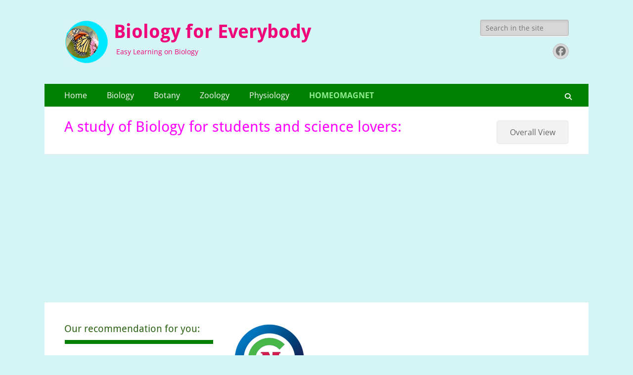

--- FILE ---
content_type: text/html; charset=UTF-8
request_url: https://biology.homeomagnet.com/mcq-on-cell-cytoplasm/
body_size: 17096
content:
        <!DOCTYPE html>
        <html lang="en-US">
        
<head>
<script async custom-element="amp-auto-ads"
        src="https://cdn.ampproject.org/v0/amp-auto-ads-0.1.js">
</script>
		<meta charset="UTF-8">
		<meta name="viewport" content="width=device-width, initial-scale=1, minimum-scale=1">
		<link rel="profile" href="http://gmpg.org/xfn/11">
		<title>MCQ on Cell Cytoplasm &#8211; Biology for Everybody</title>
<meta name='robots' content='max-image-preview:large' />
<link rel="amphtml" href="https://biology.homeomagnet.com/mcq-on-cell-cytoplasm/amp/" /><meta name="generator" content="AMP for WP 1.1.7.1"/><link rel="alternate" type="application/rss+xml" title="Biology for Everybody &raquo; Feed" href="https://biology.homeomagnet.com/feed/" />
<link rel="alternate" type="application/rss+xml" title="Biology for Everybody &raquo; Comments Feed" href="https://biology.homeomagnet.com/comments/feed/" />
<link rel="alternate" title="oEmbed (JSON)" type="application/json+oembed" href="https://biology.homeomagnet.com/wp-json/oembed/1.0/embed?url=https%3A%2F%2Fbiology.homeomagnet.com%2Fmcq-on-cell-cytoplasm%2F" />
<link rel="alternate" title="oEmbed (XML)" type="text/xml+oembed" href="https://biology.homeomagnet.com/wp-json/oembed/1.0/embed?url=https%3A%2F%2Fbiology.homeomagnet.com%2Fmcq-on-cell-cytoplasm%2F&#038;format=xml" />
<style id='wp-img-auto-sizes-contain-inline-css' type='text/css'>
img:is([sizes=auto i],[sizes^="auto," i]){contain-intrinsic-size:3000px 1500px}
/*# sourceURL=wp-img-auto-sizes-contain-inline-css */
</style>
<style id='wp-emoji-styles-inline-css' type='text/css'>

	img.wp-smiley, img.emoji {
		display: inline !important;
		border: none !important;
		box-shadow: none !important;
		height: 1em !important;
		width: 1em !important;
		margin: 0 0.07em !important;
		vertical-align: -0.1em !important;
		background: none !important;
		padding: 0 !important;
	}
/*# sourceURL=wp-emoji-styles-inline-css */
</style>
<style id='wp-block-library-inline-css' type='text/css'>
:root{--wp-block-synced-color:#7a00df;--wp-block-synced-color--rgb:122,0,223;--wp-bound-block-color:var(--wp-block-synced-color);--wp-editor-canvas-background:#ddd;--wp-admin-theme-color:#007cba;--wp-admin-theme-color--rgb:0,124,186;--wp-admin-theme-color-darker-10:#006ba1;--wp-admin-theme-color-darker-10--rgb:0,107,160.5;--wp-admin-theme-color-darker-20:#005a87;--wp-admin-theme-color-darker-20--rgb:0,90,135;--wp-admin-border-width-focus:2px}@media (min-resolution:192dpi){:root{--wp-admin-border-width-focus:1.5px}}.wp-element-button{cursor:pointer}:root .has-very-light-gray-background-color{background-color:#eee}:root .has-very-dark-gray-background-color{background-color:#313131}:root .has-very-light-gray-color{color:#eee}:root .has-very-dark-gray-color{color:#313131}:root .has-vivid-green-cyan-to-vivid-cyan-blue-gradient-background{background:linear-gradient(135deg,#00d084,#0693e3)}:root .has-purple-crush-gradient-background{background:linear-gradient(135deg,#34e2e4,#4721fb 50%,#ab1dfe)}:root .has-hazy-dawn-gradient-background{background:linear-gradient(135deg,#faaca8,#dad0ec)}:root .has-subdued-olive-gradient-background{background:linear-gradient(135deg,#fafae1,#67a671)}:root .has-atomic-cream-gradient-background{background:linear-gradient(135deg,#fdd79a,#004a59)}:root .has-nightshade-gradient-background{background:linear-gradient(135deg,#330968,#31cdcf)}:root .has-midnight-gradient-background{background:linear-gradient(135deg,#020381,#2874fc)}:root{--wp--preset--font-size--normal:16px;--wp--preset--font-size--huge:42px}.has-regular-font-size{font-size:1em}.has-larger-font-size{font-size:2.625em}.has-normal-font-size{font-size:var(--wp--preset--font-size--normal)}.has-huge-font-size{font-size:var(--wp--preset--font-size--huge)}.has-text-align-center{text-align:center}.has-text-align-left{text-align:left}.has-text-align-right{text-align:right}.has-fit-text{white-space:nowrap!important}#end-resizable-editor-section{display:none}.aligncenter{clear:both}.items-justified-left{justify-content:flex-start}.items-justified-center{justify-content:center}.items-justified-right{justify-content:flex-end}.items-justified-space-between{justify-content:space-between}.screen-reader-text{border:0;clip-path:inset(50%);height:1px;margin:-1px;overflow:hidden;padding:0;position:absolute;width:1px;word-wrap:normal!important}.screen-reader-text:focus{background-color:#ddd;clip-path:none;color:#444;display:block;font-size:1em;height:auto;left:5px;line-height:normal;padding:15px 23px 14px;text-decoration:none;top:5px;width:auto;z-index:100000}html :where(.has-border-color){border-style:solid}html :where([style*=border-top-color]){border-top-style:solid}html :where([style*=border-right-color]){border-right-style:solid}html :where([style*=border-bottom-color]){border-bottom-style:solid}html :where([style*=border-left-color]){border-left-style:solid}html :where([style*=border-width]){border-style:solid}html :where([style*=border-top-width]){border-top-style:solid}html :where([style*=border-right-width]){border-right-style:solid}html :where([style*=border-bottom-width]){border-bottom-style:solid}html :where([style*=border-left-width]){border-left-style:solid}html :where(img[class*=wp-image-]){height:auto;max-width:100%}:where(figure){margin:0 0 1em}html :where(.is-position-sticky){--wp-admin--admin-bar--position-offset:var(--wp-admin--admin-bar--height,0px)}@media screen and (max-width:600px){html :where(.is-position-sticky){--wp-admin--admin-bar--position-offset:0px}}

/*# sourceURL=wp-block-library-inline-css */
</style><style id='global-styles-inline-css' type='text/css'>
:root{--wp--preset--aspect-ratio--square: 1;--wp--preset--aspect-ratio--4-3: 4/3;--wp--preset--aspect-ratio--3-4: 3/4;--wp--preset--aspect-ratio--3-2: 3/2;--wp--preset--aspect-ratio--2-3: 2/3;--wp--preset--aspect-ratio--16-9: 16/9;--wp--preset--aspect-ratio--9-16: 9/16;--wp--preset--color--black: #000000;--wp--preset--color--cyan-bluish-gray: #abb8c3;--wp--preset--color--white: #ffffff;--wp--preset--color--pale-pink: #f78da7;--wp--preset--color--vivid-red: #cf2e2e;--wp--preset--color--luminous-vivid-orange: #ff6900;--wp--preset--color--luminous-vivid-amber: #fcb900;--wp--preset--color--light-green-cyan: #7bdcb5;--wp--preset--color--vivid-green-cyan: #00d084;--wp--preset--color--pale-cyan-blue: #8ed1fc;--wp--preset--color--vivid-cyan-blue: #0693e3;--wp--preset--color--vivid-purple: #9b51e0;--wp--preset--color--dark-gray: #404040;--wp--preset--color--gray: #eeeeee;--wp--preset--color--light-gray: #f9f9f9;--wp--preset--color--yellow: #e5ae4a;--wp--preset--color--blue: #1b8be0;--wp--preset--color--tahiti-gold: #e4741f;--wp--preset--gradient--vivid-cyan-blue-to-vivid-purple: linear-gradient(135deg,rgb(6,147,227) 0%,rgb(155,81,224) 100%);--wp--preset--gradient--light-green-cyan-to-vivid-green-cyan: linear-gradient(135deg,rgb(122,220,180) 0%,rgb(0,208,130) 100%);--wp--preset--gradient--luminous-vivid-amber-to-luminous-vivid-orange: linear-gradient(135deg,rgb(252,185,0) 0%,rgb(255,105,0) 100%);--wp--preset--gradient--luminous-vivid-orange-to-vivid-red: linear-gradient(135deg,rgb(255,105,0) 0%,rgb(207,46,46) 100%);--wp--preset--gradient--very-light-gray-to-cyan-bluish-gray: linear-gradient(135deg,rgb(238,238,238) 0%,rgb(169,184,195) 100%);--wp--preset--gradient--cool-to-warm-spectrum: linear-gradient(135deg,rgb(74,234,220) 0%,rgb(151,120,209) 20%,rgb(207,42,186) 40%,rgb(238,44,130) 60%,rgb(251,105,98) 80%,rgb(254,248,76) 100%);--wp--preset--gradient--blush-light-purple: linear-gradient(135deg,rgb(255,206,236) 0%,rgb(152,150,240) 100%);--wp--preset--gradient--blush-bordeaux: linear-gradient(135deg,rgb(254,205,165) 0%,rgb(254,45,45) 50%,rgb(107,0,62) 100%);--wp--preset--gradient--luminous-dusk: linear-gradient(135deg,rgb(255,203,112) 0%,rgb(199,81,192) 50%,rgb(65,88,208) 100%);--wp--preset--gradient--pale-ocean: linear-gradient(135deg,rgb(255,245,203) 0%,rgb(182,227,212) 50%,rgb(51,167,181) 100%);--wp--preset--gradient--electric-grass: linear-gradient(135deg,rgb(202,248,128) 0%,rgb(113,206,126) 100%);--wp--preset--gradient--midnight: linear-gradient(135deg,rgb(2,3,129) 0%,rgb(40,116,252) 100%);--wp--preset--font-size--small: 14px;--wp--preset--font-size--medium: 20px;--wp--preset--font-size--large: 26px;--wp--preset--font-size--x-large: 42px;--wp--preset--font-size--extra-small: 13px;--wp--preset--font-size--normal: 16px;--wp--preset--font-size--huge: 32px;--wp--preset--spacing--20: 0.44rem;--wp--preset--spacing--30: 0.67rem;--wp--preset--spacing--40: 1rem;--wp--preset--spacing--50: 1.5rem;--wp--preset--spacing--60: 2.25rem;--wp--preset--spacing--70: 3.38rem;--wp--preset--spacing--80: 5.06rem;--wp--preset--shadow--natural: 6px 6px 9px rgba(0, 0, 0, 0.2);--wp--preset--shadow--deep: 12px 12px 50px rgba(0, 0, 0, 0.4);--wp--preset--shadow--sharp: 6px 6px 0px rgba(0, 0, 0, 0.2);--wp--preset--shadow--outlined: 6px 6px 0px -3px rgb(255, 255, 255), 6px 6px rgb(0, 0, 0);--wp--preset--shadow--crisp: 6px 6px 0px rgb(0, 0, 0);}:where(.is-layout-flex){gap: 0.5em;}:where(.is-layout-grid){gap: 0.5em;}body .is-layout-flex{display: flex;}.is-layout-flex{flex-wrap: wrap;align-items: center;}.is-layout-flex > :is(*, div){margin: 0;}body .is-layout-grid{display: grid;}.is-layout-grid > :is(*, div){margin: 0;}:where(.wp-block-columns.is-layout-flex){gap: 2em;}:where(.wp-block-columns.is-layout-grid){gap: 2em;}:where(.wp-block-post-template.is-layout-flex){gap: 1.25em;}:where(.wp-block-post-template.is-layout-grid){gap: 1.25em;}.has-black-color{color: var(--wp--preset--color--black) !important;}.has-cyan-bluish-gray-color{color: var(--wp--preset--color--cyan-bluish-gray) !important;}.has-white-color{color: var(--wp--preset--color--white) !important;}.has-pale-pink-color{color: var(--wp--preset--color--pale-pink) !important;}.has-vivid-red-color{color: var(--wp--preset--color--vivid-red) !important;}.has-luminous-vivid-orange-color{color: var(--wp--preset--color--luminous-vivid-orange) !important;}.has-luminous-vivid-amber-color{color: var(--wp--preset--color--luminous-vivid-amber) !important;}.has-light-green-cyan-color{color: var(--wp--preset--color--light-green-cyan) !important;}.has-vivid-green-cyan-color{color: var(--wp--preset--color--vivid-green-cyan) !important;}.has-pale-cyan-blue-color{color: var(--wp--preset--color--pale-cyan-blue) !important;}.has-vivid-cyan-blue-color{color: var(--wp--preset--color--vivid-cyan-blue) !important;}.has-vivid-purple-color{color: var(--wp--preset--color--vivid-purple) !important;}.has-black-background-color{background-color: var(--wp--preset--color--black) !important;}.has-cyan-bluish-gray-background-color{background-color: var(--wp--preset--color--cyan-bluish-gray) !important;}.has-white-background-color{background-color: var(--wp--preset--color--white) !important;}.has-pale-pink-background-color{background-color: var(--wp--preset--color--pale-pink) !important;}.has-vivid-red-background-color{background-color: var(--wp--preset--color--vivid-red) !important;}.has-luminous-vivid-orange-background-color{background-color: var(--wp--preset--color--luminous-vivid-orange) !important;}.has-luminous-vivid-amber-background-color{background-color: var(--wp--preset--color--luminous-vivid-amber) !important;}.has-light-green-cyan-background-color{background-color: var(--wp--preset--color--light-green-cyan) !important;}.has-vivid-green-cyan-background-color{background-color: var(--wp--preset--color--vivid-green-cyan) !important;}.has-pale-cyan-blue-background-color{background-color: var(--wp--preset--color--pale-cyan-blue) !important;}.has-vivid-cyan-blue-background-color{background-color: var(--wp--preset--color--vivid-cyan-blue) !important;}.has-vivid-purple-background-color{background-color: var(--wp--preset--color--vivid-purple) !important;}.has-black-border-color{border-color: var(--wp--preset--color--black) !important;}.has-cyan-bluish-gray-border-color{border-color: var(--wp--preset--color--cyan-bluish-gray) !important;}.has-white-border-color{border-color: var(--wp--preset--color--white) !important;}.has-pale-pink-border-color{border-color: var(--wp--preset--color--pale-pink) !important;}.has-vivid-red-border-color{border-color: var(--wp--preset--color--vivid-red) !important;}.has-luminous-vivid-orange-border-color{border-color: var(--wp--preset--color--luminous-vivid-orange) !important;}.has-luminous-vivid-amber-border-color{border-color: var(--wp--preset--color--luminous-vivid-amber) !important;}.has-light-green-cyan-border-color{border-color: var(--wp--preset--color--light-green-cyan) !important;}.has-vivid-green-cyan-border-color{border-color: var(--wp--preset--color--vivid-green-cyan) !important;}.has-pale-cyan-blue-border-color{border-color: var(--wp--preset--color--pale-cyan-blue) !important;}.has-vivid-cyan-blue-border-color{border-color: var(--wp--preset--color--vivid-cyan-blue) !important;}.has-vivid-purple-border-color{border-color: var(--wp--preset--color--vivid-purple) !important;}.has-vivid-cyan-blue-to-vivid-purple-gradient-background{background: var(--wp--preset--gradient--vivid-cyan-blue-to-vivid-purple) !important;}.has-light-green-cyan-to-vivid-green-cyan-gradient-background{background: var(--wp--preset--gradient--light-green-cyan-to-vivid-green-cyan) !important;}.has-luminous-vivid-amber-to-luminous-vivid-orange-gradient-background{background: var(--wp--preset--gradient--luminous-vivid-amber-to-luminous-vivid-orange) !important;}.has-luminous-vivid-orange-to-vivid-red-gradient-background{background: var(--wp--preset--gradient--luminous-vivid-orange-to-vivid-red) !important;}.has-very-light-gray-to-cyan-bluish-gray-gradient-background{background: var(--wp--preset--gradient--very-light-gray-to-cyan-bluish-gray) !important;}.has-cool-to-warm-spectrum-gradient-background{background: var(--wp--preset--gradient--cool-to-warm-spectrum) !important;}.has-blush-light-purple-gradient-background{background: var(--wp--preset--gradient--blush-light-purple) !important;}.has-blush-bordeaux-gradient-background{background: var(--wp--preset--gradient--blush-bordeaux) !important;}.has-luminous-dusk-gradient-background{background: var(--wp--preset--gradient--luminous-dusk) !important;}.has-pale-ocean-gradient-background{background: var(--wp--preset--gradient--pale-ocean) !important;}.has-electric-grass-gradient-background{background: var(--wp--preset--gradient--electric-grass) !important;}.has-midnight-gradient-background{background: var(--wp--preset--gradient--midnight) !important;}.has-small-font-size{font-size: var(--wp--preset--font-size--small) !important;}.has-medium-font-size{font-size: var(--wp--preset--font-size--medium) !important;}.has-large-font-size{font-size: var(--wp--preset--font-size--large) !important;}.has-x-large-font-size{font-size: var(--wp--preset--font-size--x-large) !important;}
/*# sourceURL=global-styles-inline-css */
</style>

<style id='classic-theme-styles-inline-css' type='text/css'>
/*! This file is auto-generated */
.wp-block-button__link{color:#fff;background-color:#32373c;border-radius:9999px;box-shadow:none;text-decoration:none;padding:calc(.667em + 2px) calc(1.333em + 2px);font-size:1.125em}.wp-block-file__button{background:#32373c;color:#fff;text-decoration:none}
/*# sourceURL=/wp-includes/css/classic-themes.min.css */
</style>
<link rel='stylesheet' id='catchresponsive-fonts-css' href='https://biology.homeomagnet.com/wp-content/fonts/ea3f4ee5184e9b80302c10f0896456fd.css' type='text/css' media='all' />
<link rel='stylesheet' id='catchresponsive-style-css' href='https://biology.homeomagnet.com/wp-content/themes/catch-responsive/style.css?ver=20251110-32114' type='text/css' media='all' />
<link rel='stylesheet' id='catchresponsive-block-style-css' href='https://biology.homeomagnet.com/wp-content/themes/catch-responsive/css/blocks.css?ver=3.1.2' type='text/css' media='all' />
<link rel='stylesheet' id='font-awesome-css' href='https://biology.homeomagnet.com/wp-content/themes/catch-responsive/css/font-awesome/css/all.min.css?ver=6.7.2' type='text/css' media='all' />
<link rel='stylesheet' id='jquery-sidr-css' href='https://biology.homeomagnet.com/wp-content/themes/catch-responsive/css/jquery.sidr.light.min.css?ver=2.1.0' type='text/css' media='all' />
<link rel='stylesheet' id='pwaforwp-style-css' href='https://biology.homeomagnet.com/wp-content/plugins/pwa-for-wp/assets/css/pwaforwp-main.min.css?ver=1.7.80' type='text/css' media='all' />
<script type="text/javascript" src="https://biology.homeomagnet.com/wp-includes/js/jquery/jquery.min.js?ver=3.7.1" id="jquery-core-js"></script>
<script type="text/javascript" src="https://biology.homeomagnet.com/wp-includes/js/jquery/jquery-migrate.min.js?ver=3.4.1" id="jquery-migrate-js"></script>
<script type="text/javascript" src="https://biology.homeomagnet.com/wp-content/themes/catch-responsive/js/jquery.sidr.min.js?ver=2.2.1.1" id="jquery-sidr-js"></script>
<script type="text/javascript" src="https://biology.homeomagnet.com/wp-content/themes/catch-responsive/js/catchresponsive-custom-scripts.min.js" id="catchresponsive-custom-scripts-js"></script>
<link rel="https://api.w.org/" href="https://biology.homeomagnet.com/wp-json/" /><link rel="alternate" title="JSON" type="application/json" href="https://biology.homeomagnet.com/wp-json/wp/v2/pages/8974" /><link rel="EditURI" type="application/rsd+xml" title="RSD" href="https://biology.homeomagnet.com/xmlrpc.php?rsd" />
<meta name="generator" content="WordPress 6.9" />
<link rel="canonical" href="https://biology.homeomagnet.com/mcq-on-cell-cytoplasm/" />
<link rel='shortlink' href='https://biology.homeomagnet.com/?p=8974' />
<meta name="google-site-verification" content="pub-8662092263249492" />
	<style type="text/css">
				.site-title a,
			.site-description {
				color: #ef047a;
			}
		</style>
	<style type="text/css" id="custom-background-css">
body.custom-background { background-color: #d4f4f5; }
</style>
	<link rel="icon" href="https://biology.homeomagnet.com/wp-content/uploads/2017/01/cropped-biologo.jpg" sizes="32x32" />
<link rel="icon" href="https://biology.homeomagnet.com/wp-content/uploads/2017/01/cropped-biologo.jpg" sizes="192x192" />
<meta name="msapplication-TileImage" content="https://biology.homeomagnet.com/wp-content/uploads/2017/01/cropped-biologo.jpg" />
<meta name="pwaforwp" content="wordpress-plugin"/>
        <meta name="theme-color" content="#D5E0EB">
        <meta name="apple-mobile-web-app-title" content="Biology for Everybody">
        <meta name="application-name" content="Biology for Everybody">
        <meta name="apple-mobile-web-app-capable" content="yes">
        <meta name="apple-mobile-web-app-status-bar-style" content="default">
        <meta name="mobile-web-app-capable" content="yes">
        <meta name="apple-touch-fullscreen" content="yes">
<link rel="apple-touch-icon" sizes="192x192" href="https://biology.homeomagnet.com/wp-content/plugins/pwa-for-wp/images/logo.png">
<link rel="apple-touch-icon" sizes="512x512" href="https://biology.homeomagnet.com/wp-content/plugins/pwa-for-wp/images/logo-512x512.png">
		<style type="text/css" id="wp-custom-css">
			a {
    color:  	#800000;
}

a:hover {
    background-color: #cfff9f;
}

/* mouse over link */
a:hover {
    color: #004000;
}

/* selected link */
a:active {
    color: magenta;
} 


.button {
    background-color: #4CAF50; /* Green */
    border: none;
    color: white;
    padding:3px 3px;
    text-align: center;
    text-decoration: none;
    display: inline-block;
    font-size: 20px;
    margin: 4px 2px;
    cursor: pointer;
}
.button1 {background-color: green;border-radius: 12px;}
.button2 {background-color: #008CBA;border-radius: 12px;} /* Blue */
.button3 {background-color: #f44336;border-radius: 12px;} /* Red */ 
.button4 {background-color: magenta;border-radius: 12px;} /* magenta */ 
.button5 {background-color: brown;border-radius: 12px;} /* Brown */
.button6 {background-color: #86797d;border-radius: 12px;} /* black Brown */
.button7 {background-color: #f0cefb;border-radius: 12px;} /* light pink */

a {
    color:  	#800000;
}

a:hover {
    background-color: #cfff9f;
}

/* mouse over link */
a:hover {
    color: #004000;
}

/* selected link */
a:active {
    color: magenta;
} 


.button {
    background-color: #4CAF50; /* Green */
    border: none; 
    color: white;
    padding:12px 6px;
    text-align: center;
    text-decoration: none;
    display: inline-block;
    font-size: 20px;
    margin: 4px 2px;
    cursor: pointer;
}
.button1 {background-color: green;border-radius: 12px;}
.button2 {background-color: #008CBA;border-radius: 12px;} /* Blue */
.button3 {background-color: #f44336;border-radius: 12px;} /* Red */ 
.button4 {background-color: magenta;border-radius: 12px;} /* magenta */ 
.button5 {background-color: brown;border-radius: 12px;} /* Brown */
.button6 {background-color: #86797d;border-radius: 12px;} /* black Brown */
.button8 {background-color: #c89537;border-radius: 12px;} /* light pink */


h3 {
  color:  blue;
}

h4 {
  color:  #2d6214;
}

h2 {
  color:  magenta;
}

h1 {
  color:  brown;
}
h5{
	color: violet
}

.hentry .entry-title,
.hentry .entry-title a,
.hentry .entry-title:before {
    color: red !important;
}



h3 {
  color:  blue;
}

h4 {
  color:  #2d6214;
}

h2 {
  color:  magenta;
}

h1 {
  color:  brown;
}
h5{
	color: violet
}

.hentry .entry-title,
.hentry .entry-title a,
.hentry .entry-title:before {
    color: red !important;
}

/* Menu Color */
.nav-primary {
    background-color: green;
}
/* Menu Font Color */
.clean-magazine-nav-menu a {
    color: #ffff00;
}
/* Menu Font Hover Color */
.clean-magazine-nav-menu li:hover > a {
    color: #ff00ff;
}
		</style>
		</head>

<body class="wp-singular page-template-default page page-id-8974 custom-background wp-custom-logo wp-embed-responsive wp-theme-catch-responsive two-columns content-right excerpt-image-left mobile-menu-one">


		<div id="page" class="hfeed site">
				<header id="masthead" role="banner">
    		<div class="wrapper">
		
    <div id="mobile-header-left-menu" class="mobile-menu-anchor primary-menu">
        <a href="#mobile-header-left-nav" id="header-left-menu" class="font-awesome fa-solid fa-menu">
            <span class="mobile-menu-text">Menu</span>
        </a>
    </div><!-- #mobile-header-menu -->
    <div id="site-branding" class="logo-left">
				<div id="site-logo"><a href="https://biology.homeomagnet.com/" class="custom-logo-link" rel="home"><img width="90" height="90" src="https://biology.homeomagnet.com/wp-content/uploads/2017/09/logo-sky.png" class="custom-logo" alt="Biology for Everybody" decoding="async" /></a></div><!-- #site-logo --><div id="site-header"><p class="site-title"><a href="https://biology.homeomagnet.com/" rel="home">Biology for Everybody</a></p><p class="site-description">Easy Learning on Biology</p></div><!-- #site-header --></div><!-- #site-branding-->	<aside class="sidebar sidebar-header-right widget-area">
		<section class="widget widget_search" id="header-right-search">
			<div class="widget-wrap">
				
<form role="search" method="get" class="search-form" action="https://biology.homeomagnet.com/">
	<label>
		<span class="screen-reader-text">Search for:</span>
		<input type="search" class="search-field" placeholder="Search in the site" value="" name="s" title="Search for:">
	</label>
	<input type="submit" class="search-submit" value="Search">
</form>
			</div>
		</section>
					<section class="widget widget_catchresponsive_social_icons" id="header-right-social-icons">
				<div class="widget-wrap">
					<a class="font-awesome fa-brands fa-facebook" target="_blank" title="Facebook" href="http://www.facebook.com/biologyall/"><span class="screen-reader-text">Facebook</span> </a>				</div><!-- .widget-wrap -->
			</section><!-- #header-right-social-icons -->
			</aside><!-- .sidebar .header-sidebar .widget-area -->
			</div><!-- .wrapper -->
		</header><!-- #masthead -->
			<nav class="site-navigation nav-primary search-enabled" role="navigation">
        <div class="wrapper">
            <h2 class="screen-reader-text">Primary Menu</h2>
            <div class="screen-reader-text skip-link"><a href="#content" title="Skip to content">Skip to content</a></div>
            <ul id="menu-bio" class="menu catchresponsive-nav-menu"><li id="menu-item-6659" class="menu-item menu-item-type-custom menu-item-object-custom menu-item-home menu-item-6659"><a href="http://biology.homeomagnet.com/">Home</a></li>
<li id="menu-item-211" class="menu-item menu-item-type-post_type menu-item-object-page menu-item-has-children menu-item-211"><a href="https://biology.homeomagnet.com/biology/">Biology</a>
<ul class="sub-menu">
	<li id="menu-item-221" class="menu-item menu-item-type-post_type menu-item-object-page menu-item-221"><a href="https://biology.homeomagnet.com/branches-of-biology/">Branches of Biology</a></li>
	<li id="menu-item-215" class="menu-item menu-item-type-post_type menu-item-object-page menu-item-215"><a href="https://biology.homeomagnet.com/biological-classification/">Biological classification</a></li>
	<li id="menu-item-2629" class="menu-item menu-item-type-post_type menu-item-object-page menu-item-2629"><a href="https://biology.homeomagnet.com/origin-of-life-2/">Origin of Life</a></li>
	<li id="menu-item-2628" class="menu-item menu-item-type-post_type menu-item-object-page menu-item-2628"><a href="https://biology.homeomagnet.com/biochemical-origin-of-life/">Biochemical Origin of Life</a></li>
	<li id="menu-item-245" class="menu-item menu-item-type-post_type menu-item-object-page menu-item-has-children menu-item-245"><a href="https://biology.homeomagnet.com/smallest-unit-of-life/">Smallest unit of Life</a>
	<ul class="sub-menu">
		<li id="menu-item-250" class="menu-item menu-item-type-post_type menu-item-object-page menu-item-250"><a href="https://biology.homeomagnet.com/types-of-cells/">Types of Cells</a></li>
		<li id="menu-item-229" class="menu-item menu-item-type-post_type menu-item-object-page menu-item-229"><a href="https://biology.homeomagnet.com/eukaryotic-cells/">Eukaryotic Cells</a></li>
		<li id="menu-item-3016" class="menu-item menu-item-type-post_type menu-item-object-page menu-item-3016"><a href="https://biology.homeomagnet.com/cell-cytoplasm/">Cell Cytoplasm</a></li>
		<li id="menu-item-3031" class="menu-item menu-item-type-post_type menu-item-object-page menu-item-3031"><a href="https://biology.homeomagnet.com/mitochondria/">Mitochondria</a></li>
		<li id="menu-item-9740" class="menu-item menu-item-type-post_type menu-item-object-page menu-item-9740"><a href="https://biology.homeomagnet.com/golgi-body/">Golgi body</a></li>
		<li id="menu-item-3050" class="menu-item menu-item-type-post_type menu-item-object-page menu-item-3050"><a href="https://biology.homeomagnet.com/function-of-endoplasmic-reticulum/">Function of Endoplasmic Reticulum</a></li>
		<li id="menu-item-3068" class="menu-item menu-item-type-post_type menu-item-object-page menu-item-3068"><a href="https://biology.homeomagnet.com/ribosome-structure/">Ribosome Structure</a></li>
		<li id="menu-item-9759" class="menu-item menu-item-type-post_type menu-item-object-page menu-item-9759"><a href="https://biology.homeomagnet.com/lysosomes/">Lysosomes</a></li>
		<li id="menu-item-9811" class="menu-item menu-item-type-post_type menu-item-object-page menu-item-9811"><a href="https://biology.homeomagnet.com/microtubules/">Microtubules</a></li>
		<li id="menu-item-9704" class="menu-item menu-item-type-post_type menu-item-object-page menu-item-9704"><a href="https://biology.homeomagnet.com/cell-wall/">Cell Wall</a></li>
		<li id="menu-item-9852" class="menu-item menu-item-type-post_type menu-item-object-page menu-item-has-children menu-item-9852"><a href="https://biology.homeomagnet.com/cell-nucleus/">Cell Nucleus</a>
		<ul class="sub-menu">
			<li id="menu-item-9851" class="menu-item menu-item-type-post_type menu-item-object-page menu-item-9851"><a href="https://biology.homeomagnet.com/cell-nucleus-structure/">Cell Nucleus Structure</a></li>
		</ul>
</li>
		<li id="menu-item-227" class="menu-item menu-item-type-post_type menu-item-object-page menu-item-has-children menu-item-227"><a href="https://biology.homeomagnet.com/chromosomes/">Chromosomes</a>
		<ul class="sub-menu">
			<li id="menu-item-226" class="menu-item menu-item-type-post_type menu-item-object-page menu-item-226"><a href="https://biology.homeomagnet.com/chromosome-structure/">Chromosome Structure</a></li>
			<li id="menu-item-1836" class="menu-item menu-item-type-post_type menu-item-object-page menu-item-1836"><a href="https://biology.homeomagnet.com/dna-replication/">DNA Replication</a></li>
			<li id="menu-item-6183" class="menu-item menu-item-type-post_type menu-item-object-page menu-item-6183"><a href="https://biology.homeomagnet.com/x-and-y-chromosomes/">X and Y Chromosomes</a></li>
		</ul>
</li>
		<li id="menu-item-10478" class="menu-item menu-item-type-post_type menu-item-object-page menu-item-10478"><a href="https://biology.homeomagnet.com/cell-membrane/">Cell Membrane</a></li>
		<li id="menu-item-9579" class="menu-item menu-item-type-post_type menu-item-object-page menu-item-9579"><a href="https://biology.homeomagnet.com/cell-junctions/">Cell Junctions</a></li>
		<li id="menu-item-223" class="menu-item menu-item-type-post_type menu-item-object-page menu-item-has-children menu-item-223"><a href="https://biology.homeomagnet.com/cell-division/">Cell Division</a>
		<ul class="sub-menu">
			<li id="menu-item-218" class="menu-item menu-item-type-post_type menu-item-object-page menu-item-218"><a href="https://biology.homeomagnet.com/amitosis/">Amitosis</a></li>
			<li id="menu-item-234" class="menu-item menu-item-type-post_type menu-item-object-page menu-item-234"><a href="https://biology.homeomagnet.com/mitosis/">Mitosis</a></li>
			<li id="menu-item-232" class="menu-item menu-item-type-post_type menu-item-object-page menu-item-232"><a href="https://biology.homeomagnet.com/meiosis/">Meiosis</a></li>
			<li id="menu-item-233" class="menu-item menu-item-type-post_type menu-item-object-page menu-item-233"><a href="https://biology.homeomagnet.com/meiosis-stages/">Meiosis Stages</a></li>
		</ul>
</li>
	</ul>
</li>
	<li id="menu-item-241" class="menu-item menu-item-type-post_type menu-item-object-page menu-item-has-children menu-item-241"><a href="https://biology.homeomagnet.com/respiration/">Respiration</a>
	<ul class="sub-menu">
		<li id="menu-item-225" class="menu-item menu-item-type-post_type menu-item-object-page menu-item-225"><a href="https://biology.homeomagnet.com/cellular-respiration/">Cellular Respiration</a></li>
		<li id="menu-item-239" class="menu-item menu-item-type-post_type menu-item-object-page menu-item-239"><a href="https://biology.homeomagnet.com/process-of-respiration/">Process of Respiration</a></li>
	</ul>
</li>
	<li id="menu-item-3783" class="menu-item menu-item-type-post_type menu-item-object-page menu-item-3783"><a href="https://biology.homeomagnet.com/digestion/">Digestion</a></li>
	<li id="menu-item-1858" class="menu-item menu-item-type-post_type menu-item-object-page menu-item-has-children menu-item-1858"><a href="https://biology.homeomagnet.com/genetics/">Genetics</a>
	<ul class="sub-menu">
		<li id="menu-item-3323" class="menu-item menu-item-type-post_type menu-item-object-page menu-item-3323"><a href="https://biology.homeomagnet.com/gene/">Gene</a></li>
		<li id="menu-item-1868" class="menu-item menu-item-type-post_type menu-item-object-page menu-item-1868"><a href="https://biology.homeomagnet.com/mendels-experiments/">Mendel’s Experiments</a></li>
		<li id="menu-item-2003" class="menu-item menu-item-type-post_type menu-item-object-page menu-item-2003"><a href="https://biology.homeomagnet.com/natural-selection/">Natural Selection</a></li>
		<li id="menu-item-6253" class="menu-item menu-item-type-post_type menu-item-object-page menu-item-6253"><a href="https://biology.homeomagnet.com/the-law-of-segregation/">The Law of Segregation</a></li>
		<li id="menu-item-2089" class="menu-item menu-item-type-post_type menu-item-object-page menu-item-2089"><a href="https://biology.homeomagnet.com/genetic-variation/">Genetic Variation</a></li>
		<li id="menu-item-3740" class="menu-item menu-item-type-post_type menu-item-object-page menu-item-3740"><a href="https://biology.homeomagnet.com/crossing-over/">Crossing Over</a></li>
		<li id="menu-item-3833" class="menu-item menu-item-type-post_type menu-item-object-page menu-item-3833"><a href="https://biology.homeomagnet.com/gene-mapping/">Gene Mapping</a></li>
		<li id="menu-item-3333" class="menu-item menu-item-type-post_type menu-item-object-page menu-item-3333"><a href="https://biology.homeomagnet.com/transgenic-plants/">Transgenic Plants</a></li>
	</ul>
</li>
	<li id="menu-item-3614" class="menu-item menu-item-type-post_type menu-item-object-page menu-item-has-children menu-item-3614"><a href="https://biology.homeomagnet.com/mutation/">Mutation</a>
	<ul class="sub-menu">
		<li id="menu-item-3634" class="menu-item menu-item-type-post_type menu-item-object-page menu-item-3634"><a href="https://biology.homeomagnet.com/gene-mutation/">Gene Mutation</a></li>
		<li id="menu-item-4961" class="menu-item menu-item-type-post_type menu-item-object-page menu-item-4961"><a href="https://biology.homeomagnet.com/chromosomal-mutations/">Chromosomal Mutations</a></li>
	</ul>
</li>
	<li id="menu-item-1887" class="menu-item menu-item-type-post_type menu-item-object-page menu-item-has-children menu-item-1887"><a href="https://biology.homeomagnet.com/ecological-community/">Ecological Community</a>
	<ul class="sub-menu">
		<li id="menu-item-1927" class="menu-item menu-item-type-post_type menu-item-object-page menu-item-1927"><a href="https://biology.homeomagnet.com/ecosystem/">Ecosystem</a></li>
		<li id="menu-item-1954" class="menu-item menu-item-type-post_type menu-item-object-page menu-item-1954"><a href="https://biology.homeomagnet.com/structure-of-ecosystem/">Structure of ecosystem</a></li>
	</ul>
</li>
	<li id="menu-item-9895" class="menu-item menu-item-type-post_type menu-item-object-page menu-item-has-children menu-item-9895"><a href="https://biology.homeomagnet.com/causes-of-overpopulation/">Causes of overpopulation</a>
	<ul class="sub-menu">
		<li id="menu-item-9894" class="menu-item menu-item-type-post_type menu-item-object-page menu-item-9894"><a href="https://biology.homeomagnet.com/effects-of-overpopulation/">Effects of overpopulation</a></li>
		<li id="menu-item-9915" class="menu-item menu-item-type-post_type menu-item-object-page menu-item-9915"><a href="https://biology.homeomagnet.com/population-control/">Population Control</a></li>
	</ul>
</li>
	<li id="menu-item-9939" class="menu-item menu-item-type-post_type menu-item-object-page menu-item-9939"><a href="https://biology.homeomagnet.com/air-pollution/">Air Pollution</a></li>
</ul>
</li>
<li id="menu-item-212" class="menu-item menu-item-type-post_type menu-item-object-page menu-item-has-children menu-item-212"><a href="https://biology.homeomagnet.com/botany/">Botany</a>
<ul class="sub-menu">
	<li id="menu-item-247" class="menu-item menu-item-type-post_type menu-item-object-page menu-item-has-children menu-item-247"><a href="https://biology.homeomagnet.com/taxonomy/">Taxonomy</a>
	<ul class="sub-menu">
		<li id="menu-item-224" class="menu-item menu-item-type-post_type menu-item-object-page menu-item-224"><a href="https://biology.homeomagnet.com/cell-fractionation/">Cell Fractionation</a></li>
		<li id="menu-item-3301" class="menu-item menu-item-type-post_type menu-item-object-page menu-item-3301"><a href="https://biology.homeomagnet.com/tracer-techniques/">Tracer Techniques</a></li>
		<li id="menu-item-2594" class="menu-item menu-item-type-post_type menu-item-object-page menu-item-2594"><a href="https://biology.homeomagnet.com/herbarium/">Herbarium</a></li>
	</ul>
</li>
	<li id="menu-item-3860" class="menu-item menu-item-type-post_type menu-item-object-page menu-item-has-children menu-item-3860"><a href="https://biology.homeomagnet.com/plant-kingdom-classification/">Plant Kingdom Classification</a>
	<ul class="sub-menu">
		<li id="menu-item-253" class="menu-item menu-item-type-post_type menu-item-object-page menu-item-253"><a href="https://biology.homeomagnet.com/virus/">Virus</a></li>
		<li id="menu-item-246" class="menu-item menu-item-type-post_type menu-item-object-page menu-item-246"><a href="https://biology.homeomagnet.com/structure-of-virus/">Structure of Virus</a></li>
		<li id="menu-item-251" class="menu-item menu-item-type-post_type menu-item-object-page menu-item-251"><a href="https://biology.homeomagnet.com/viral-infection/">Viral Infection</a></li>
		<li id="menu-item-252" class="menu-item menu-item-type-post_type menu-item-object-page menu-item-252"><a href="https://biology.homeomagnet.com/viral-replication/">Viral Replication</a></li>
		<li id="menu-item-216" class="menu-item menu-item-type-post_type menu-item-object-page menu-item-has-children menu-item-216"><a href="https://biology.homeomagnet.com/bacteria/">Bacteria</a>
		<ul class="sub-menu">
			<li id="menu-item-228" class="menu-item menu-item-type-post_type menu-item-object-page menu-item-228"><a href="https://biology.homeomagnet.com/classification-of-bacteria/">Classification of Bacteria</a></li>
			<li id="menu-item-1006" class="menu-item menu-item-type-post_type menu-item-object-page menu-item-1006"><a href="https://biology.homeomagnet.com/bacterial-cell-structure/">Bacterial Cell Structure</a></li>
			<li id="menu-item-2122" class="menu-item menu-item-type-post_type menu-item-object-page menu-item-2122"><a href="https://biology.homeomagnet.com/reproduction-of-bacteria/">Reproduction of Bacteria</a></li>
			<li id="menu-item-2561" class="menu-item menu-item-type-post_type menu-item-object-page menu-item-2561"><a href="https://biology.homeomagnet.com/helpful-bacteria/">Helpful Bacteria</a></li>
			<li id="menu-item-2560" class="menu-item menu-item-type-post_type menu-item-object-page menu-item-2560"><a href="https://biology.homeomagnet.com/other-helpful-bacteria/">Others Helpful Bacteria</a></li>
		</ul>
</li>
		<li id="menu-item-2827" class="menu-item menu-item-type-post_type menu-item-object-page menu-item-has-children menu-item-2827"><a href="https://biology.homeomagnet.com/fungi/">Fungi</a>
		<ul class="sub-menu">
			<li id="menu-item-10495" class="menu-item menu-item-type-post_type menu-item-object-page menu-item-10495"><a href="https://biology.homeomagnet.com/classification-of-fungi/">Classification of Fungi</a></li>
			<li id="menu-item-10513" class="menu-item menu-item-type-post_type menu-item-object-page menu-item-10513"><a href="https://biology.homeomagnet.com/uses-of-fungi/">Uses of Fungi</a></li>
		</ul>
</li>
		<li id="menu-item-2658" class="menu-item menu-item-type-post_type menu-item-object-page menu-item-has-children menu-item-2658"><a href="https://biology.homeomagnet.com/algae/">Algae</a>
		<ul class="sub-menu">
			<li id="menu-item-2731" class="menu-item menu-item-type-post_type menu-item-object-page menu-item-2731"><a href="https://biology.homeomagnet.com/red-algae/">Red Algae</a></li>
			<li id="menu-item-2730" class="menu-item menu-item-type-post_type menu-item-object-page menu-item-2730"><a href="https://biology.homeomagnet.com/brown-algae/">Brown Algae</a></li>
			<li id="menu-item-2729" class="menu-item menu-item-type-post_type menu-item-object-page menu-item-2729"><a href="https://biology.homeomagnet.com/green-algae/">Green Algae</a></li>
			<li id="menu-item-2856" class="menu-item menu-item-type-post_type menu-item-object-page menu-item-2856"><a href="https://biology.homeomagnet.com/economic-importance-of-algae/">Economic Importance of Algae</a></li>
			<li id="menu-item-9101" class="menu-item menu-item-type-post_type menu-item-object-page menu-item-9101"><a href="https://biology.homeomagnet.com/lichens/">Lichens</a></li>
		</ul>
</li>
		<li id="menu-item-9403" class="menu-item menu-item-type-post_type menu-item-object-page menu-item-9403"><a href="https://biology.homeomagnet.com/moss-plant/">Moss Plant</a></li>
		<li id="menu-item-9427" class="menu-item menu-item-type-post_type menu-item-object-page menu-item-9427"><a href="https://biology.homeomagnet.com/non-flowering-plants/">Non flowering Plants</a></li>
	</ul>
</li>
	<li id="menu-item-2816" class="menu-item menu-item-type-post_type menu-item-object-page menu-item-has-children menu-item-2816"><a href="https://biology.homeomagnet.com/plant-growth/">Plant Growth</a>
	<ul class="sub-menu">
		<li id="menu-item-5215" class="menu-item menu-item-type-post_type menu-item-object-page menu-item-5215"><a href="https://biology.homeomagnet.com/plant-growth-regulators/">Plant Growth Regulators</a></li>
		<li id="menu-item-5280" class="menu-item menu-item-type-post_type menu-item-object-page menu-item-5280"><a href="https://biology.homeomagnet.com/macronutrients-for-plants/">Macronutrients for Plants</a></li>
		<li id="menu-item-10169" class="menu-item menu-item-type-post_type menu-item-object-page menu-item-10169"><a href="https://biology.homeomagnet.com/micronutrients-in-plants/">Micronutrients in plants</a></li>
		<li id="menu-item-10149" class="menu-item menu-item-type-post_type menu-item-object-page menu-item-10149"><a href="https://biology.homeomagnet.com/minerals-nutrition/">Minerals Nutrition</a></li>
	</ul>
</li>
	<li id="menu-item-9188" class="menu-item menu-item-type-post_type menu-item-object-page menu-item-9188"><a href="https://biology.homeomagnet.com/plant-movement/">Plant Movement</a></li>
	<li id="menu-item-238" class="menu-item menu-item-type-post_type menu-item-object-page menu-item-has-children menu-item-238"><a href="https://biology.homeomagnet.com/plant-tissue/">Plant Tissue</a>
	<ul class="sub-menu">
		<li id="menu-item-2500" class="menu-item menu-item-type-post_type menu-item-object-page menu-item-2500"><a href="https://biology.homeomagnet.com/simple-tissue/">Simple tissue</a></li>
		<li id="menu-item-9002" class="menu-item menu-item-type-post_type menu-item-object-page menu-item-9002"><a href="https://biology.homeomagnet.com/vascular-tissue/">Vascular Tissue</a></li>
		<li id="menu-item-9047" class="menu-item menu-item-type-post_type menu-item-object-page menu-item-9047"><a href="https://biology.homeomagnet.com/vascular-bundle/">Vascular Bundle</a></li>
	</ul>
</li>
	<li id="menu-item-249" class="menu-item menu-item-type-post_type menu-item-object-page menu-item-has-children menu-item-249"><a href="https://biology.homeomagnet.com/tree-roots/">Tree roots</a>
	<ul class="sub-menu">
		<li id="menu-item-243" class="menu-item menu-item-type-post_type menu-item-object-page menu-item-243"><a href="https://biology.homeomagnet.com/root-function/">Root Function</a></li>
	</ul>
</li>
	<li id="menu-item-1316" class="menu-item menu-item-type-post_type menu-item-object-page menu-item-has-children menu-item-1316"><a href="https://biology.homeomagnet.com/plant-stem/">Plant stem</a>
	<ul class="sub-menu">
		<li id="menu-item-10544" class="menu-item menu-item-type-post_type menu-item-object-page menu-item-10544"><a href="https://biology.homeomagnet.com/function-of-stem/">Function of Stem</a></li>
		<li id="menu-item-1529" class="menu-item menu-item-type-post_type menu-item-object-page menu-item-1529"><a href="https://biology.homeomagnet.com/nature-of-plant-stem/">Nature of plant stem</a></li>
		<li id="menu-item-3905" class="menu-item menu-item-type-post_type menu-item-object-page menu-item-3905"><a href="https://biology.homeomagnet.com/stem-modifications/">Stem Modifications</a></li>
		<li id="menu-item-3949" class="menu-item menu-item-type-post_type menu-item-object-page menu-item-3949"><a href="https://biology.homeomagnet.com/aerial-stem-modifications/">Aerial Stem Modifications</a></li>
		<li id="menu-item-3980" class="menu-item menu-item-type-post_type menu-item-object-page menu-item-3980"><a href="https://biology.homeomagnet.com/sub-aerial-stem-modification/">Sub Aerial Stem Modification</a></li>
	</ul>
</li>
	<li id="menu-item-2018" class="menu-item menu-item-type-post_type menu-item-object-page menu-item-has-children menu-item-2018"><a href="https://biology.homeomagnet.com/leaf/">Tree Leaves</a>
	<ul class="sub-menu">
		<li id="menu-item-3997" class="menu-item menu-item-type-post_type menu-item-object-page menu-item-3997"><a href="https://biology.homeomagnet.com/anatomy-of-leaf/">Anatomy of Leaf</a></li>
		<li id="menu-item-6154" class="menu-item menu-item-type-post_type menu-item-object-page menu-item-6154"><a href="https://biology.homeomagnet.com/chloroplast/">Chloroplast</a></li>
		<li id="menu-item-6210" class="menu-item menu-item-type-post_type menu-item-object-page menu-item-6210"><a href="https://biology.homeomagnet.com/chlorophyll/">Chlorophyll</a></li>
	</ul>
</li>
	<li id="menu-item-4514" class="menu-item menu-item-type-post_type menu-item-object-page menu-item-has-children menu-item-4514"><a href="https://biology.homeomagnet.com/plant-fertilization/">Plant Fertilization</a>
	<ul class="sub-menu">
		<li id="menu-item-2369" class="menu-item menu-item-type-post_type menu-item-object-page menu-item-2369"><a href="https://biology.homeomagnet.com/pollination/">Pollination</a></li>
		<li id="menu-item-2390" class="menu-item menu-item-type-post_type menu-item-object-page menu-item-2390"><a href="https://biology.homeomagnet.com/cross-pollination/">Cross-pollination</a></li>
		<li id="menu-item-5477" class="menu-item menu-item-type-post_type menu-item-object-page menu-item-5477"><a href="https://biology.homeomagnet.com/plant-breeding/">Plant Breeding</a></li>
	</ul>
</li>
	<li id="menu-item-4019" class="menu-item menu-item-type-post_type menu-item-object-page menu-item-has-children menu-item-4019"><a href="https://biology.homeomagnet.com/plant-water-relation/">Plant water relation</a>
	<ul class="sub-menu">
		<li id="menu-item-4482" class="menu-item menu-item-type-post_type menu-item-object-page menu-item-4482"><a href="https://biology.homeomagnet.com/ascent-of-sap/">Ascent of Sap</a></li>
		<li id="menu-item-6636" class="menu-item menu-item-type-post_type menu-item-object-page menu-item-has-children menu-item-6636"><a href="https://biology.homeomagnet.com/transpiration/">Transpiration</a>
		<ul class="sub-menu">
			<li id="menu-item-6637" class="menu-item menu-item-type-post_type menu-item-object-page menu-item-6637"><a href="https://biology.homeomagnet.com/affecting-factors-of-transpiration/">Affecting Factors of Transpiration</a></li>
		</ul>
</li>
	</ul>
</li>
	<li id="menu-item-2212" class="menu-item menu-item-type-post_type menu-item-object-page menu-item-2212"><a href="https://biology.homeomagnet.com/types-of-fruits/">Types of Fruits</a></li>
	<li id="menu-item-5340" class="menu-item menu-item-type-post_type menu-item-object-page menu-item-has-children menu-item-5340"><a href="https://biology.homeomagnet.com/seed-structure-2/">Seed Structure</a>
	<ul class="sub-menu">
		<li id="menu-item-5375" class="menu-item menu-item-type-post_type menu-item-object-page menu-item-5375"><a href="https://biology.homeomagnet.com/seed-germination/">Seed Germination</a></li>
		<li id="menu-item-5383" class="menu-item menu-item-type-post_type menu-item-object-page menu-item-5383"><a href="https://biology.homeomagnet.com/types-of-germination/">Types of germination</a></li>
		<li id="menu-item-5410" class="menu-item menu-item-type-post_type menu-item-object-page menu-item-5410"><a href="https://biology.homeomagnet.com/dispersal-of-seeds/">Dispersal of Seeds</a></li>
	</ul>
</li>
	<li id="menu-item-4990" class="menu-item menu-item-type-post_type menu-item-object-page menu-item-has-children menu-item-4990"><a href="https://biology.homeomagnet.com/types-of-flowers/">Types of Flowers</a>
	<ul class="sub-menu">
		<li id="menu-item-4991" class="menu-item menu-item-type-post_type menu-item-object-page menu-item-4991"><a href="https://biology.homeomagnet.com/flower-parts/">Flower Parts</a></li>
		<li id="menu-item-10561" class="menu-item menu-item-type-post_type menu-item-object-page menu-item-10561"><a href="https://biology.homeomagnet.com/floral-diagram/">Floral Diagram</a></li>
		<li id="menu-item-5032" class="menu-item menu-item-type-post_type menu-item-object-page menu-item-5032"><a href="https://biology.homeomagnet.com/calyx/">Calyx</a></li>
		<li id="menu-item-5035" class="menu-item menu-item-type-post_type menu-item-object-page menu-item-5035"><a href="https://biology.homeomagnet.com/corolla/">Corolla</a></li>
		<li id="menu-item-5307" class="menu-item menu-item-type-post_type menu-item-object-page menu-item-5307"><a href="https://biology.homeomagnet.com/inflorescence/">Inflorescence</a></li>
	</ul>
</li>
	<li id="menu-item-5155" class="menu-item menu-item-type-post_type menu-item-object-page menu-item-5155"><a href="https://biology.homeomagnet.com/auxin/">Auxin</a></li>
</ul>
</li>
<li id="menu-item-214" class="menu-item menu-item-type-post_type menu-item-object-page menu-item-has-children menu-item-214"><a href="https://biology.homeomagnet.com/zoology/">Zoology</a>
<ul class="sub-menu">
	<li id="menu-item-217" class="menu-item menu-item-type-post_type menu-item-object-page menu-item-217"><a href="https://biology.homeomagnet.com/animal-kingdom-classification/">Animal Kingdom Classification</a></li>
	<li id="menu-item-237" class="menu-item menu-item-type-post_type menu-item-object-page menu-item-237"><a href="https://biology.homeomagnet.com/origin-of-life/">Beginning of Life</a></li>
	<li id="menu-item-10820" class="menu-item menu-item-type-post_type menu-item-object-page menu-item-10820"><a href="https://biology.homeomagnet.com/animal-diversity/">Animal Diversity</a></li>
	<li id="menu-item-219" class="menu-item menu-item-type-post_type menu-item-object-page menu-item-219"><a href="https://biology.homeomagnet.com/apiculture/">Apiculture</a></li>
	<li id="menu-item-230" class="menu-item menu-item-type-post_type menu-item-object-page menu-item-has-children menu-item-230"><a href="https://biology.homeomagnet.com/fishery/">Fishery</a>
	<ul class="sub-menu">
		<li id="menu-item-1263" class="menu-item menu-item-type-post_type menu-item-object-page menu-item-1263"><a href="https://biology.homeomagnet.com/capture-fisheries/">Capture Fisheries</a></li>
		<li id="menu-item-1722" class="menu-item menu-item-type-post_type menu-item-object-page menu-item-1722"><a href="https://biology.homeomagnet.com/culture-fishery/">Culture Fishery</a></li>
		<li id="menu-item-1739" class="menu-item menu-item-type-post_type menu-item-object-page menu-item-1739"><a href="https://biology.homeomagnet.com/fish-breeding/">Fish breeding</a></li>
		<li id="menu-item-1796" class="menu-item menu-item-type-post_type menu-item-object-page menu-item-1796"><a href="https://biology.homeomagnet.com/induced-breeding/">Induced Breeding</a></li>
		<li id="menu-item-4815" class="menu-item menu-item-type-post_type menu-item-object-page menu-item-4815"><a href="https://biology.homeomagnet.com/composite-fish-culture/">Composite Fish Culture</a></li>
		<li id="menu-item-3297" class="menu-item menu-item-type-post_type menu-item-object-page menu-item-3297"><a href="https://biology.homeomagnet.com/carp-disease/">Carp Disease</a></li>
	</ul>
</li>
	<li id="menu-item-2317" class="menu-item menu-item-type-post_type menu-item-object-page menu-item-has-children menu-item-2317"><a href="https://biology.homeomagnet.com/prawn-culture/">Prawn Culture</a>
	<ul class="sub-menu">
		<li id="menu-item-3120" class="menu-item menu-item-type-post_type menu-item-object-page menu-item-3120"><a href="https://biology.homeomagnet.com/brackish-water-prawn-culture/">Brackish-Water Prawn Culture</a></li>
	</ul>
</li>
	<li id="menu-item-244" class="menu-item menu-item-type-post_type menu-item-object-page menu-item-has-children menu-item-244"><a href="https://biology.homeomagnet.com/sericulture/">Sericulture</a>
	<ul class="sub-menu">
		<li id="menu-item-2289" class="menu-item menu-item-type-post_type menu-item-object-page menu-item-2289"><a href="https://biology.homeomagnet.com/silkworm-diseases/">Silkworm Diseases</a></li>
		<li id="menu-item-4936" class="menu-item menu-item-type-post_type menu-item-object-page menu-item-4936"><a href="https://biology.homeomagnet.com/mulberry-tree/">Mulberry Tree</a></li>
	</ul>
</li>
	<li id="menu-item-2505" class="menu-item menu-item-type-post_type menu-item-object-page menu-item-2505"><a href="https://biology.homeomagnet.com/cultured-pearls/">Cultured Pearls</a></li>
	<li id="menu-item-2777" class="menu-item menu-item-type-post_type menu-item-object-page menu-item-has-children menu-item-2777"><a href="https://biology.homeomagnet.com/poultry-farming/">Poultry Farming</a>
	<ul class="sub-menu">
		<li id="menu-item-2776" class="menu-item menu-item-type-post_type menu-item-object-page menu-item-2776"><a href="https://biology.homeomagnet.com/poultry-feed/">Poultry Feed</a></li>
	</ul>
</li>
	<li id="menu-item-2431" class="menu-item menu-item-type-post_type menu-item-object-page menu-item-has-children menu-item-2431"><a href="https://biology.homeomagnet.com/rat-problem/">Rat Problem</a>
	<ul class="sub-menu">
		<li id="menu-item-2430" class="menu-item menu-item-type-post_type menu-item-object-page menu-item-2430"><a href="https://biology.homeomagnet.com/rat-control/">Rat Control</a></li>
	</ul>
</li>
	<li id="menu-item-1051" class="menu-item menu-item-type-post_type menu-item-object-page menu-item-has-children menu-item-1051"><a href="https://biology.homeomagnet.com/medical-zoology/">Medical Zoology</a>
	<ul class="sub-menu">
		<li id="menu-item-1082" class="menu-item menu-item-type-post_type menu-item-object-page menu-item-1082"><a href="https://biology.homeomagnet.com/life-cycle-of-mosquito/">Life Cycle of Mosquito</a></li>
		<li id="menu-item-1626" class="menu-item menu-item-type-post_type menu-item-object-page menu-item-1626"><a href="https://biology.homeomagnet.com/roundworm/">Roundworm</a></li>
		<li id="menu-item-1652" class="menu-item menu-item-type-post_type menu-item-object-page menu-item-1652"><a href="https://biology.homeomagnet.com/tapeworm/">Tapeworm</a></li>
	</ul>
</li>
	<li id="menu-item-4621" class="menu-item menu-item-type-post_type menu-item-object-page menu-item-4621"><a href="https://biology.homeomagnet.com/stem-borer/">Stem Borer</a></li>
	<li id="menu-item-4794" class="menu-item menu-item-type-post_type menu-item-object-page menu-item-4794"><a href="https://biology.homeomagnet.com/rice-bugs/">Rice Bugs</a></li>
	<li id="menu-item-1506" class="menu-item menu-item-type-post_type menu-item-object-page menu-item-1506"><a href="https://biology.homeomagnet.com/protozoa/">Protozoa</a></li>
	<li id="menu-item-1505" class="menu-item menu-item-type-post_type menu-item-object-page menu-item-1505"><a href="https://biology.homeomagnet.com/porifera/">Porifera</a></li>
	<li id="menu-item-5057" class="menu-item menu-item-type-post_type menu-item-object-page menu-item-5057"><a href="https://biology.homeomagnet.com/cindaria/">Cindaria</a></li>
	<li id="menu-item-10370" class="menu-item menu-item-type-post_type menu-item-object-page menu-item-10370"><a href="https://biology.homeomagnet.com/ctenophora/">Ctenophora</a></li>
	<li id="menu-item-10852" class="menu-item menu-item-type-post_type menu-item-object-page menu-item-10852"><a href="https://biology.homeomagnet.com/nematoda/">Nematoda</a></li>
	<li id="menu-item-9305" class="menu-item menu-item-type-post_type menu-item-object-page menu-item-has-children menu-item-9305"><a href="https://biology.homeomagnet.com/epithelial-tissue/">Epithelial Tissue</a>
	<ul class="sub-menu">
		<li id="menu-item-9322" class="menu-item menu-item-type-post_type menu-item-object-page menu-item-9322"><a href="https://biology.homeomagnet.com/types-of-epithelial-tissue/">Types of Epithelial Tissue</a></li>
	</ul>
</li>
	<li id="menu-item-10134" class="menu-item menu-item-type-post_type menu-item-object-page menu-item-10134"><a href="https://biology.homeomagnet.com/connective-tissue/">Connective Tissue</a></li>
</ul>
</li>
<li id="menu-item-213" class="menu-item menu-item-type-post_type menu-item-object-page menu-item-has-children menu-item-213"><a href="https://biology.homeomagnet.com/physiology/">Physiology</a>
<ul class="sub-menu">
	<li id="menu-item-10113" class="menu-item menu-item-type-post_type menu-item-object-page menu-item-10113"><a href="https://biology.homeomagnet.com/human-organ-system/">Human Organ System</a></li>
	<li id="menu-item-220" class="menu-item menu-item-type-post_type menu-item-object-page menu-item-has-children menu-item-220"><a href="https://biology.homeomagnet.com/blood/">Blood</a>
	<ul class="sub-menu">
		<li id="menu-item-240" class="menu-item menu-item-type-post_type menu-item-object-page menu-item-240"><a href="https://biology.homeomagnet.com/red-blood-cells/">Red blood cells</a></li>
		<li id="menu-item-2260" class="menu-item menu-item-type-post_type menu-item-object-page menu-item-2260"><a href="https://biology.homeomagnet.com/hemoglobin/">Hemoglobin</a></li>
		<li id="menu-item-1025" class="menu-item menu-item-type-post_type menu-item-object-page menu-item-1025"><a href="https://biology.homeomagnet.com/normal-white-blood-cell-count/">Normal white blood cell count</a></li>
		<li id="menu-item-10001" class="menu-item menu-item-type-post_type menu-item-object-page menu-item-10001"><a href="https://biology.homeomagnet.com/blood-clotting-process/">Blood Clotting Process</a></li>
		<li id="menu-item-10069" class="menu-item menu-item-type-post_type menu-item-object-page menu-item-has-children menu-item-10069"><a href="https://biology.homeomagnet.com/blood-group-types/">Blood Group Types</a>
		<ul class="sub-menu">
			<li id="menu-item-10068" class="menu-item menu-item-type-post_type menu-item-object-page menu-item-10068"><a href="https://biology.homeomagnet.com/rh-factor/">Rh Factor</a></li>
		</ul>
</li>
		<li id="menu-item-10026" class="menu-item menu-item-type-post_type menu-item-object-page menu-item-10026"><a href="https://biology.homeomagnet.com/blood-pressure/">Blood Pressure</a></li>
		<li id="menu-item-10427" class="menu-item menu-item-type-post_type menu-item-object-page menu-item-10427"><a href="https://biology.homeomagnet.com/lymphatic-system/">Lymphatic System</a></li>
	</ul>
</li>
	<li id="menu-item-235" class="menu-item menu-item-type-post_type menu-item-object-page menu-item-has-children menu-item-235"><a href="https://biology.homeomagnet.com/nervous-system/">Nervous System</a>
	<ul class="sub-menu">
		<li id="menu-item-6311" class="menu-item menu-item-type-post_type menu-item-object-page menu-item-6311"><a href="https://biology.homeomagnet.com/the-spinal-cord/">The Spinal Cord</a></li>
		<li id="menu-item-6276" class="menu-item menu-item-type-post_type menu-item-object-page menu-item-6276"><a href="https://biology.homeomagnet.com/nervous-system-function/">Nervous System Function</a></li>
		<li id="menu-item-1980" class="menu-item menu-item-type-post_type menu-item-object-page menu-item-1980"><a href="https://biology.homeomagnet.com/structure-of-neuron/">Structure of Neuron</a></li>
		<li id="menu-item-2459" class="menu-item menu-item-type-post_type menu-item-object-page menu-item-2459"><a href="https://biology.homeomagnet.com/synapse/">Synapse</a></li>
		<li id="menu-item-2944" class="menu-item menu-item-type-post_type menu-item-object-page menu-item-2944"><a href="https://biology.homeomagnet.com/cranial-nerves/">Cranial Nerves</a></li>
		<li id="menu-item-5085" class="menu-item menu-item-type-post_type menu-item-object-page menu-item-5085"><a href="https://biology.homeomagnet.com/autonomic-nervous-system/">Autonomic Nervous System</a></li>
	</ul>
</li>
	<li id="menu-item-5104" class="menu-item menu-item-type-post_type menu-item-object-page menu-item-has-children menu-item-5104"><a href="https://biology.homeomagnet.com/endocrine-system/">Endocrine System</a>
	<ul class="sub-menu">
		<li id="menu-item-2865" class="menu-item menu-item-type-post_type menu-item-object-page menu-item-2865"><a href="https://biology.homeomagnet.com/hormones/">Hormones</a></li>
		<li id="menu-item-5133" class="menu-item menu-item-type-post_type menu-item-object-page menu-item-5133"><a href="https://biology.homeomagnet.com/classification-of-hormones/">Classification of Hormones</a></li>
		<li id="menu-item-2885" class="menu-item menu-item-type-post_type menu-item-object-page menu-item-2885"><a href="https://biology.homeomagnet.com/pituitary-gland-hormones/">Pituitary Gland Hormones</a></li>
		<li id="menu-item-2908" class="menu-item menu-item-type-post_type menu-item-object-page menu-item-2908"><a href="https://biology.homeomagnet.com/posterior-pituitary-hormones/">Posterior Pituitary Hormones</a></li>
		<li id="menu-item-5185" class="menu-item menu-item-type-post_type menu-item-object-page menu-item-5185"><a href="https://biology.homeomagnet.com/function-of-thyroid-hormone/">Function of Thyroid Hormone</a></li>
		<li id="menu-item-4810" class="menu-item menu-item-type-post_type menu-item-object-page menu-item-4810"><a href="https://biology.homeomagnet.com/gastrointestinal-hormones/">Gastrointestinal Hormones</a></li>
		<li id="menu-item-5235" class="menu-item menu-item-type-post_type menu-item-object-page menu-item-5235"><a href="https://biology.homeomagnet.com/where-is-the-pancreas/">Where is the Pancreas</a></li>
		<li id="menu-item-5254" class="menu-item menu-item-type-post_type menu-item-object-page menu-item-5254"><a href="https://biology.homeomagnet.com/pancreas-function/">Pancreas Function</a></li>
		<li id="menu-item-5445" class="menu-item menu-item-type-post_type menu-item-object-page menu-item-5445"><a href="https://biology.homeomagnet.com/growth-hormone-deficiency/">Growth Hormone Deficiency</a></li>
		<li id="menu-item-10438" class="menu-item menu-item-type-post_type menu-item-object-page menu-item-10438"><a href="https://biology.homeomagnet.com/adrenal-cortex/">Adrenal Cortex</a></li>
	</ul>
</li>
	<li id="menu-item-2991" class="menu-item menu-item-type-post_type menu-item-object-page menu-item-2991"><a href="https://biology.homeomagnet.com/enzymes/">Enzymes</a></li>
	<li id="menu-item-4641" class="menu-item menu-item-type-post_type menu-item-object-page menu-item-has-children menu-item-4641"><a href="https://biology.homeomagnet.com/vitamin/">Vitamin</a>
	<ul class="sub-menu">
		<li id="menu-item-4654" class="menu-item menu-item-type-post_type menu-item-object-page menu-item-4654"><a href="https://biology.homeomagnet.com/fat-soluble-vitamins/">Fat Soluble Vitamins</a></li>
		<li id="menu-item-4726" class="menu-item menu-item-type-post_type menu-item-object-page menu-item-4726"><a href="https://biology.homeomagnet.com/water-soluble-vitamins/">Water Soluble Vitamins</a></li>
		<li id="menu-item-4725" class="menu-item menu-item-type-post_type menu-item-object-page menu-item-4725"><a href="https://biology.homeomagnet.com/folic-acid-and-vitamin-c/">Folic Acid and Vitamin C</a></li>
	</ul>
</li>
	<li id="menu-item-4891" class="menu-item menu-item-type-post_type menu-item-object-page menu-item-has-children menu-item-4891"><a href="https://biology.homeomagnet.com/minerals-for-the-body/">Minerals for the body</a>
	<ul class="sub-menu">
		<li id="menu-item-4893" class="menu-item menu-item-type-post_type menu-item-object-page menu-item-4893"><a href="https://biology.homeomagnet.com/essential-minerals-for-the-body/">Essential Minerals for the body</a></li>
	</ul>
</li>
	<li id="menu-item-5538" class="menu-item menu-item-type-post_type menu-item-object-page menu-item-has-children menu-item-5538"><a href="https://biology.homeomagnet.com/amino-acids/">Amino Acids</a>
	<ul class="sub-menu">
		<li id="menu-item-5620" class="menu-item menu-item-type-post_type menu-item-object-page menu-item-5620"><a href="https://biology.homeomagnet.com/classification-of-proteins/">Classification of Proteins</a></li>
		<li id="menu-item-4848" class="menu-item menu-item-type-post_type menu-item-object-page menu-item-4848"><a href="https://biology.homeomagnet.com/protein-function/">Protein Function</a></li>
		<li id="menu-item-5644" class="menu-item menu-item-type-post_type menu-item-object-page menu-item-5644"><a href="https://biology.homeomagnet.com/protein-properties/">Protein Properties</a></li>
	</ul>
</li>
	<li id="menu-item-4950" class="menu-item menu-item-type-post_type menu-item-object-page menu-item-has-children menu-item-4950"><a href="https://biology.homeomagnet.com/types-of-fatty-acids/">Types of Fatty Acids</a>
	<ul class="sub-menu">
		<li id="menu-item-5689" class="menu-item menu-item-type-post_type menu-item-object-page menu-item-5689"><a href="https://biology.homeomagnet.com/lipids/">Lipids</a></li>
		<li id="menu-item-5731" class="menu-item menu-item-type-post_type menu-item-object-page menu-item-5731"><a href="https://biology.homeomagnet.com/lipid-classification/">Lipid Classification</a></li>
	</ul>
</li>
	<li id="menu-item-242" class="menu-item menu-item-type-post_type menu-item-object-page menu-item-has-children menu-item-242"><a href="https://biology.homeomagnet.com/respiratory-system/">Respiratory System</a>
	<ul class="sub-menu">
		<li id="menu-item-1823" class="menu-item menu-item-type-post_type menu-item-object-page menu-item-1823"><a href="https://biology.homeomagnet.com/mechanism-of-breathing/">Mechanism of Breathing</a></li>
		<li id="menu-item-10278" class="menu-item menu-item-type-post_type menu-item-object-page menu-item-10278"><a href="https://biology.homeomagnet.com/respiratory-system-disorders/">Respiratory System Disorders</a></li>
	</ul>
</li>
	<li id="menu-item-222" class="menu-item menu-item-type-post_type menu-item-object-page menu-item-222"><a href="https://biology.homeomagnet.com/cardiovascular-system/">Cardiovascular System</a></li>
	<li id="menu-item-231" class="menu-item menu-item-type-post_type menu-item-object-page menu-item-has-children menu-item-231"><a href="https://biology.homeomagnet.com/immunology/">Immunology</a>
	<ul class="sub-menu">
		<li id="menu-item-3389" class="menu-item menu-item-type-post_type menu-item-object-page menu-item-3389"><a href="https://biology.homeomagnet.com/immune-system/">Immune System</a></li>
	</ul>
</li>
	<li id="menu-item-1610" class="menu-item menu-item-type-post_type menu-item-object-page menu-item-has-children menu-item-1610"><a href="https://biology.homeomagnet.com/human-muscles/">Human muscles</a>
	<ul class="sub-menu">
		<li id="menu-item-4833" class="menu-item menu-item-type-post_type menu-item-object-page menu-item-4833"><a href="https://biology.homeomagnet.com/properties-of-muscles/">Properties of Muscles</a></li>
		<li id="menu-item-2037" class="menu-item menu-item-type-post_type menu-item-object-page menu-item-2037"><a href="https://biology.homeomagnet.com/skeletal-muscle/">Skeletal Muscle</a></li>
		<li id="menu-item-2055" class="menu-item menu-item-type-post_type menu-item-object-page menu-item-2055"><a href="https://biology.homeomagnet.com/muscle-contraction/">Muscle contraction</a></li>
		<li id="menu-item-2144" class="menu-item menu-item-type-post_type menu-item-object-page menu-item-2144"><a href="https://biology.homeomagnet.com/heart-muscle/">Heart Muscle</a></li>
		<li id="menu-item-2166" class="menu-item menu-item-type-post_type menu-item-object-page menu-item-2166"><a href="https://biology.homeomagnet.com/smooth-muscle/">Smooth Muscle</a></li>
	</ul>
</li>
	<li id="menu-item-5505" class="menu-item menu-item-type-post_type menu-item-object-page menu-item-has-children menu-item-5505"><a href="https://biology.homeomagnet.com/bmr/">BMR</a>
	<ul class="sub-menu">
		<li id="menu-item-5504" class="menu-item menu-item-type-post_type menu-item-object-page menu-item-5504"><a href="https://biology.homeomagnet.com/bmr-measurement/">BMR Measurement</a></li>
	</ul>
</li>
	<li id="menu-item-2972" class="menu-item menu-item-type-post_type menu-item-object-page menu-item-2972"><a href="https://biology.homeomagnet.com/bone-joint/">Bone Joint</a></li>
	<li id="menu-item-3090" class="menu-item menu-item-type-post_type menu-item-object-page menu-item-3090"><a href="https://biology.homeomagnet.com/mouth-cavity/">Mouth Cavity</a></li>
	<li id="menu-item-6777" class="menu-item menu-item-type-post_type menu-item-object-page menu-item-6777"><a href="https://biology.homeomagnet.com/male-reproductive-system/">Male Reproductive System</a></li>
	<li id="menu-item-7835" class="menu-item menu-item-type-post_type menu-item-object-page menu-item-has-children menu-item-7835"><a href="https://biology.homeomagnet.com/human-urine/">Human Urine</a>
	<ul class="sub-menu">
		<li id="menu-item-7947" class="menu-item menu-item-type-post_type menu-item-object-page menu-item-7947"><a href="https://biology.homeomagnet.com/abnormal-constituents-of-urine/">Abnormal constituents of urine</a></li>
	</ul>
</li>
	<li id="menu-item-8819" class="menu-item menu-item-type-post_type menu-item-object-page menu-item-8819"><a href="https://biology.homeomagnet.com/sweat-glands/">Sweat Glands</a></li>
	<li id="menu-item-9084" class="menu-item menu-item-type-post_type menu-item-object-page menu-item-9084"><a href="https://biology.homeomagnet.com/mental-illness/">Mental Illness</a></li>
	<li id="menu-item-9360" class="menu-item menu-item-type-post_type menu-item-object-page menu-item-9360"><a href="https://biology.homeomagnet.com/digestion-of-carbohydrates/">Digestion of carbohydrates</a></li>
	<li id="menu-item-9370" class="menu-item menu-item-type-post_type menu-item-object-page menu-item-9370"><a href="https://biology.homeomagnet.com/protein-digestion/">Protein Digestion</a></li>
</ul>
</li>
<li id="menu-item-2269" class="menu-item menu-item-type-custom menu-item-object-custom menu-item-2269"><a href="http://homeomagnet.com/"><span style="color: lightgreen; font-weight: bold;">HOMEOMAGNET</span></a></li>
</ul>                <div id="search-toggle" class="font-awesome fa-solid">
                    <a class="screen-reader-text" href="#search-container">Search</a>
                </div>

                <div id="search-container" class="displaynone">
                    
<form role="search" method="get" class="search-form" action="https://biology.homeomagnet.com/">
	<label>
		<span class="screen-reader-text">Search for:</span>
		<input type="search" class="search-field" placeholder="Search in the site" value="" name="s" title="Search for:">
	</label>
	<input type="submit" class="search-submit" value="Search">
</form>
                </div>
    	</div><!-- .wrapper -->
    </nav><!-- .nav-primary -->
    <!-- refreshing cache -->
				<div id="promotion-message">
					<div class="wrapper">
						<div class="columns left"><h2>A study of Biology for students and science lovers:</h2>
						</div><!-- .columns.left -->
							<div class="columns right">
								<a class="promotion-button" href="http://biology.homeomagnet.com/easy-learning-on-biology" target="_blank">Overall View
								</a>
							</div><!-- .columns.right -->
					</div><!-- .wrapper -->
				</div><!-- #promotion-message -->		<div id="content" class="site-content">
			<div class="wrapper">
	
	<main id="main" class="site-main" role="main">

		
			
<article id="post-8974" class="post-8974 page type-page status-publish has-post-thumbnail hentry">
				<figure class="featured-image featured">
                <img width="150" height="164" src="https://biology.homeomagnet.com/wp-content/uploads/2017/10/mcq-ft.jpg" class="attachment-catchresponsive-featured size-catchresponsive-featured wp-post-image" alt="" decoding="async" />	        </figure>
	   		<div class="entry-container">
		<header class="entry-header">
			<h1 class="entry-title">MCQ on Cell Cytoplasm</h1>
		</header><!-- .entry-header -->

		<div class="entry-content">
			<div id="pl-8974"  class="panel-layout" >
<div id="pg-8974-0"  class="panel-grid panel-no-style"  data-style="{&quot;background_image_attachment&quot;:false,&quot;background_display&quot;:&quot;tile&quot;,&quot;cell_alignment&quot;:&quot;flex-start&quot;}" >
<div id="pgc-8974-0-0"  class="panel-grid-cell"  data-weight="0.7071067823731" >
<div id="panel-8974-0-0-0" class="so-panel widget widget_sow-editor panel-first-child panel-last-child" data-index="0" >
<div class="so-widget-sow-editor so-widget-sow-editor-base">
<div class="siteorigin-widget-tinymce textwidget">
	<strong>1.	What type of material is the cytoplasm?</strong><br />
[a] Water soluble material<br />
[b] Permeable material<br />
[c] Fat soluble material<br />
[d] Colloidal material<br />
[toggle][d] Colloidal material [/toggle]<br />
<strong>2.  The transluscent fluid part of cytoplasm is called :</strong><br />
[a] Cytosol<br />
[b] Matrix<br />
[c] Organellles<br />
[d] Cell protein<br />
[toggle][b] Matrix[/toggle]<br />
<strong>3. What is called cortex of cytoplasm?</strong><br />
[a]Ectoplasm<br />
[b]Medulla<br />
[c]Tonoplasm<br />
[d]Protoplasm<br />
[toggle][a]Ectoplasm[/toggle]<br />
<strong>4. Which of the following is not an organell?</strong><br />
[a] Golgi body<br />
[b]Centrosome<br />
[c]Matrix<br />
[d] Lysosome<br />
[toggle][c]Matrix[/toggle]<br />
<script async src="//pagead2.googlesyndication.com/pagead/js/adsbygoogle.js"></script><br />
<!-- link resp --><br />
<ins class="adsbygoogle"
     style="display:block"
     data-ad-client="ca-pub-8662092263249492"
     data-ad-slot="2904377560"
     data-ad-format="link"></ins><br />
<script>
(adsbygoogle = window.adsbygoogle || []).push({});
</script>
</div>
</div>
</div>
</div>
<div id="pgc-8974-0-1"  class="panel-grid-cell"  data-weight="0.2928932176269" >
<div id="panel-8974-0-1-0" class="widget_text so-panel widget widget_custom_html panel-first-child panel-last-child" data-index="1" data-style="{&quot;background_image_attachment&quot;:false,&quot;background_display&quot;:&quot;tile&quot;,&quot;border_color&quot;:&quot;#dd3333&quot;}" >
<div class="widget_text panel-widget-style panel-widget-style-for-8974-0-1-0" >
<div class="textwidget custom-html-widget"><script async src="//pagead2.googlesyndication.com/pagead/js/adsbygoogle.js"></script><br />
<!-- My Resp --><br />
<ins class="adsbygoogle"
     style="display:block"
     data-ad-client="ca-pub-8662092263249492"
     data-ad-slot="5708572369"
     data-ad-format="auto"></ins><br />
<script>
(adsbygoogle = window.adsbygoogle || []).push({});
</script>
</div>
</div>
</div>
</div>
</div>
</div>
<style type="text/css" class="panels-style" data-panels-style-for-post="8974">@import url(http://biology.homeomagnet.com/wp-content/plugins/siteorigin-panels/css/front-flex.css); #pgc-8974-0-0 { width:70.7107%;width:calc(70.7107% - ( 0.2928932176269 * 30px ) ) } #pgc-8974-0-1 { width:29.2893%;width:calc(29.2893% - ( 0.70710678237309 * 30px ) ) } #pl-8974 .so-panel { margin-bottom:30px } #pl-8974 .so-panel:last-child { margin-bottom:0px } #pg-8974-0.panel-no-style, #pg-8974-0.panel-has-style > .panel-row-style { -webkit-align-items:flex-start;align-items:flex-start } #panel-8974-0-1-0> .panel-widget-style { border:1px solid #dd3333 } @media (max-width:780px){ #pg-8974-0.panel-no-style, #pg-8974-0.panel-has-style > .panel-row-style { -webkit-flex-direction:column;-ms-flex-direction:column;flex-direction:column } #pg-8974-0 .panel-grid-cell { margin-right:0 } #pg-8974-0 .panel-grid-cell { width:100% } #pgc-8974-0-0 { margin-bottom:30px } #pl-8974 .panel-grid-cell { padding:0 } #pl-8974 .panel-grid .panel-grid-cell-empty { display:none } #pl-8974 .panel-grid .panel-grid-cell-mobile-last { margin-bottom:0px }  } </style>
					</div><!-- .entry-content -->
			</div><!-- .entry-container -->
</article><!-- #post-## -->
			
		
	</main><!-- #main -->



<aside class="sidebar sidebar-primary widget-area" role="complementary">
<section id="custom_html-7" class="widget_text widget widget_custom_html"><div class="widget_text widget-wrap"><h4 class="widget-title">Our recommendation for you:</h4><div class="textwidget custom-html-widget"><div style="border: 4px solid green; float: left; width: 100%; margin-left: 1px; background-color: lightyellow;">

<script async src="https://pagead2.googlesyndication.com/pagead/js/adsbygoogle.js?client=ca-pub-8662092263249492"
     crossorigin="anonymous"></script></div></div><!-- .widget-wrap --></section><!-- #widget-default-search --><section id="text-12" class="widget widget_text"><div class="widget-wrap"><h4 class="widget-title">Our Latest Uploads:</h4>			<div class="textwidget"><div style="border: 8px solid pink; float: left; width: 100%; margin-left: 1px; background-color: lightyellow;"><a href="http://biology.homeomagnet.com/animal-diversity/"><button class="button button6">Animal Diversity</button></a><br />
<a href="http://biology.homeomagnet.com/population-control/"><button class="button button6">Population Control</button></a><br />
<a href="http://biology.homeomagnet.com/cell-junctions/"><button class="button button6">Cell Junctions</button></a><br />
<a href="http://biology.homeomagnet.com/respiratory-system-disorders/"><button class="button button6">Respiratory System Disorder</button></a></div>
</div>
		</div><!-- .widget-wrap --></section><!-- #widget-default-search --><section id="text-3" class="widget widget_text"><div class="widget-wrap"><h4 class="widget-title">Write Your Comments and Suggestions:</h4>			<div class="textwidget"><div style="border: 15px solid lightgreen; float: center; margin-left: 1px;">
<a href="mailto:commentandsuggest@gmail.com?Subject=About%20the site" target="_top"><button type=~autofocus~><span style="font-size: large;color: lightred;">Click here for your Comments</span></button></a></div>
		</div><!-- .widget-wrap --></section><!-- #widget-default-search --><section id="custom_html-6" class="widget_text widget widget_custom_html"><div class="widget_text widget-wrap"><div class="textwidget custom-html-widget"><div style="border: 3px solid #006666; float: left; width: 100%; margin-left: 1px;">
<script async src="https://pagead2.googlesyndication.com/pagead/js/adsbygoogle.js?client=ca-pub-8662092263249492"
     crossorigin="anonymous"></script></div></div><!-- .widget-wrap --></section><!-- #widget-default-search --></aside><!-- .sidebar sidebar-primary widget-area -->


			</div><!-- .wrapper -->
	    </div><!-- #content -->
		            
	<footer id="colophon" class="site-footer" role="contentinfo">
    
    	<div id="site-generator">
    		<div class="wrapper">
    			<div id="footer-content" class="copyright">Copyright &copy; 2026 <a href="https://biology.homeomagnet.com/">Biology for Everybody</a>. All Rights Reserved.  &#124; Catch Responsive&nbsp;by&nbsp;<a target="_blank" href="https://catchthemes.com/">Catch Themes</a></div>
			</div><!-- .wrapper -->
		</div><!-- #site-generator -->	</footer><!-- #colophon -->
			</div><!-- #page -->
		
<a href="#masthead" id="scrollup" class="font-awesome fa-solid"><span class="screen-reader-text">Scroll Up</span></a><nav id="mobile-header-left-nav" class="mobile-menu" role="navigation"><ul id="header-left-nav" class="menu"><li class="menu-item menu-item-type-custom menu-item-object-custom menu-item-home menu-item-6659"><a href="http://biology.homeomagnet.com/">Home</a></li>
<li class="menu-item menu-item-type-post_type menu-item-object-page menu-item-has-children menu-item-211"><a href="https://biology.homeomagnet.com/biology/">Biology</a>
<ul class="sub-menu">
	<li class="menu-item menu-item-type-post_type menu-item-object-page menu-item-221"><a href="https://biology.homeomagnet.com/branches-of-biology/">Branches of Biology</a></li>
	<li class="menu-item menu-item-type-post_type menu-item-object-page menu-item-215"><a href="https://biology.homeomagnet.com/biological-classification/">Biological classification</a></li>
	<li class="menu-item menu-item-type-post_type menu-item-object-page menu-item-2629"><a href="https://biology.homeomagnet.com/origin-of-life-2/">Origin of Life</a></li>
	<li class="menu-item menu-item-type-post_type menu-item-object-page menu-item-2628"><a href="https://biology.homeomagnet.com/biochemical-origin-of-life/">Biochemical Origin of Life</a></li>
	<li class="menu-item menu-item-type-post_type menu-item-object-page menu-item-has-children menu-item-245"><a href="https://biology.homeomagnet.com/smallest-unit-of-life/">Smallest unit of Life</a>
	<ul class="sub-menu">
		<li class="menu-item menu-item-type-post_type menu-item-object-page menu-item-250"><a href="https://biology.homeomagnet.com/types-of-cells/">Types of Cells</a></li>
		<li class="menu-item menu-item-type-post_type menu-item-object-page menu-item-229"><a href="https://biology.homeomagnet.com/eukaryotic-cells/">Eukaryotic Cells</a></li>
		<li class="menu-item menu-item-type-post_type menu-item-object-page menu-item-3016"><a href="https://biology.homeomagnet.com/cell-cytoplasm/">Cell Cytoplasm</a></li>
		<li class="menu-item menu-item-type-post_type menu-item-object-page menu-item-3031"><a href="https://biology.homeomagnet.com/mitochondria/">Mitochondria</a></li>
		<li class="menu-item menu-item-type-post_type menu-item-object-page menu-item-9740"><a href="https://biology.homeomagnet.com/golgi-body/">Golgi body</a></li>
		<li class="menu-item menu-item-type-post_type menu-item-object-page menu-item-3050"><a href="https://biology.homeomagnet.com/function-of-endoplasmic-reticulum/">Function of Endoplasmic Reticulum</a></li>
		<li class="menu-item menu-item-type-post_type menu-item-object-page menu-item-3068"><a href="https://biology.homeomagnet.com/ribosome-structure/">Ribosome Structure</a></li>
		<li class="menu-item menu-item-type-post_type menu-item-object-page menu-item-9759"><a href="https://biology.homeomagnet.com/lysosomes/">Lysosomes</a></li>
		<li class="menu-item menu-item-type-post_type menu-item-object-page menu-item-9811"><a href="https://biology.homeomagnet.com/microtubules/">Microtubules</a></li>
		<li class="menu-item menu-item-type-post_type menu-item-object-page menu-item-9704"><a href="https://biology.homeomagnet.com/cell-wall/">Cell Wall</a></li>
		<li class="menu-item menu-item-type-post_type menu-item-object-page menu-item-has-children menu-item-9852"><a href="https://biology.homeomagnet.com/cell-nucleus/">Cell Nucleus</a>
		<ul class="sub-menu">
			<li class="menu-item menu-item-type-post_type menu-item-object-page menu-item-9851"><a href="https://biology.homeomagnet.com/cell-nucleus-structure/">Cell Nucleus Structure</a></li>
		</ul>
</li>
		<li class="menu-item menu-item-type-post_type menu-item-object-page menu-item-has-children menu-item-227"><a href="https://biology.homeomagnet.com/chromosomes/">Chromosomes</a>
		<ul class="sub-menu">
			<li class="menu-item menu-item-type-post_type menu-item-object-page menu-item-226"><a href="https://biology.homeomagnet.com/chromosome-structure/">Chromosome Structure</a></li>
			<li class="menu-item menu-item-type-post_type menu-item-object-page menu-item-1836"><a href="https://biology.homeomagnet.com/dna-replication/">DNA Replication</a></li>
			<li class="menu-item menu-item-type-post_type menu-item-object-page menu-item-6183"><a href="https://biology.homeomagnet.com/x-and-y-chromosomes/">X and Y Chromosomes</a></li>
		</ul>
</li>
		<li class="menu-item menu-item-type-post_type menu-item-object-page menu-item-10478"><a href="https://biology.homeomagnet.com/cell-membrane/">Cell Membrane</a></li>
		<li class="menu-item menu-item-type-post_type menu-item-object-page menu-item-9579"><a href="https://biology.homeomagnet.com/cell-junctions/">Cell Junctions</a></li>
		<li class="menu-item menu-item-type-post_type menu-item-object-page menu-item-has-children menu-item-223"><a href="https://biology.homeomagnet.com/cell-division/">Cell Division</a>
		<ul class="sub-menu">
			<li class="menu-item menu-item-type-post_type menu-item-object-page menu-item-218"><a href="https://biology.homeomagnet.com/amitosis/">Amitosis</a></li>
			<li class="menu-item menu-item-type-post_type menu-item-object-page menu-item-234"><a href="https://biology.homeomagnet.com/mitosis/">Mitosis</a></li>
			<li class="menu-item menu-item-type-post_type menu-item-object-page menu-item-232"><a href="https://biology.homeomagnet.com/meiosis/">Meiosis</a></li>
			<li class="menu-item menu-item-type-post_type menu-item-object-page menu-item-233"><a href="https://biology.homeomagnet.com/meiosis-stages/">Meiosis Stages</a></li>
		</ul>
</li>
	</ul>
</li>
	<li class="menu-item menu-item-type-post_type menu-item-object-page menu-item-has-children menu-item-241"><a href="https://biology.homeomagnet.com/respiration/">Respiration</a>
	<ul class="sub-menu">
		<li class="menu-item menu-item-type-post_type menu-item-object-page menu-item-225"><a href="https://biology.homeomagnet.com/cellular-respiration/">Cellular Respiration</a></li>
		<li class="menu-item menu-item-type-post_type menu-item-object-page menu-item-239"><a href="https://biology.homeomagnet.com/process-of-respiration/">Process of Respiration</a></li>
	</ul>
</li>
	<li class="menu-item menu-item-type-post_type menu-item-object-page menu-item-3783"><a href="https://biology.homeomagnet.com/digestion/">Digestion</a></li>
	<li class="menu-item menu-item-type-post_type menu-item-object-page menu-item-has-children menu-item-1858"><a href="https://biology.homeomagnet.com/genetics/">Genetics</a>
	<ul class="sub-menu">
		<li class="menu-item menu-item-type-post_type menu-item-object-page menu-item-3323"><a href="https://biology.homeomagnet.com/gene/">Gene</a></li>
		<li class="menu-item menu-item-type-post_type menu-item-object-page menu-item-1868"><a href="https://biology.homeomagnet.com/mendels-experiments/">Mendel’s Experiments</a></li>
		<li class="menu-item menu-item-type-post_type menu-item-object-page menu-item-2003"><a href="https://biology.homeomagnet.com/natural-selection/">Natural Selection</a></li>
		<li class="menu-item menu-item-type-post_type menu-item-object-page menu-item-6253"><a href="https://biology.homeomagnet.com/the-law-of-segregation/">The Law of Segregation</a></li>
		<li class="menu-item menu-item-type-post_type menu-item-object-page menu-item-2089"><a href="https://biology.homeomagnet.com/genetic-variation/">Genetic Variation</a></li>
		<li class="menu-item menu-item-type-post_type menu-item-object-page menu-item-3740"><a href="https://biology.homeomagnet.com/crossing-over/">Crossing Over</a></li>
		<li class="menu-item menu-item-type-post_type menu-item-object-page menu-item-3833"><a href="https://biology.homeomagnet.com/gene-mapping/">Gene Mapping</a></li>
		<li class="menu-item menu-item-type-post_type menu-item-object-page menu-item-3333"><a href="https://biology.homeomagnet.com/transgenic-plants/">Transgenic Plants</a></li>
	</ul>
</li>
	<li class="menu-item menu-item-type-post_type menu-item-object-page menu-item-has-children menu-item-3614"><a href="https://biology.homeomagnet.com/mutation/">Mutation</a>
	<ul class="sub-menu">
		<li class="menu-item menu-item-type-post_type menu-item-object-page menu-item-3634"><a href="https://biology.homeomagnet.com/gene-mutation/">Gene Mutation</a></li>
		<li class="menu-item menu-item-type-post_type menu-item-object-page menu-item-4961"><a href="https://biology.homeomagnet.com/chromosomal-mutations/">Chromosomal Mutations</a></li>
	</ul>
</li>
	<li class="menu-item menu-item-type-post_type menu-item-object-page menu-item-has-children menu-item-1887"><a href="https://biology.homeomagnet.com/ecological-community/">Ecological Community</a>
	<ul class="sub-menu">
		<li class="menu-item menu-item-type-post_type menu-item-object-page menu-item-1927"><a href="https://biology.homeomagnet.com/ecosystem/">Ecosystem</a></li>
		<li class="menu-item menu-item-type-post_type menu-item-object-page menu-item-1954"><a href="https://biology.homeomagnet.com/structure-of-ecosystem/">Structure of ecosystem</a></li>
	</ul>
</li>
	<li class="menu-item menu-item-type-post_type menu-item-object-page menu-item-has-children menu-item-9895"><a href="https://biology.homeomagnet.com/causes-of-overpopulation/">Causes of overpopulation</a>
	<ul class="sub-menu">
		<li class="menu-item menu-item-type-post_type menu-item-object-page menu-item-9894"><a href="https://biology.homeomagnet.com/effects-of-overpopulation/">Effects of overpopulation</a></li>
		<li class="menu-item menu-item-type-post_type menu-item-object-page menu-item-9915"><a href="https://biology.homeomagnet.com/population-control/">Population Control</a></li>
	</ul>
</li>
	<li class="menu-item menu-item-type-post_type menu-item-object-page menu-item-9939"><a href="https://biology.homeomagnet.com/air-pollution/">Air Pollution</a></li>
</ul>
</li>
<li class="menu-item menu-item-type-post_type menu-item-object-page menu-item-has-children menu-item-212"><a href="https://biology.homeomagnet.com/botany/">Botany</a>
<ul class="sub-menu">
	<li class="menu-item menu-item-type-post_type menu-item-object-page menu-item-has-children menu-item-247"><a href="https://biology.homeomagnet.com/taxonomy/">Taxonomy</a>
	<ul class="sub-menu">
		<li class="menu-item menu-item-type-post_type menu-item-object-page menu-item-224"><a href="https://biology.homeomagnet.com/cell-fractionation/">Cell Fractionation</a></li>
		<li class="menu-item menu-item-type-post_type menu-item-object-page menu-item-3301"><a href="https://biology.homeomagnet.com/tracer-techniques/">Tracer Techniques</a></li>
		<li class="menu-item menu-item-type-post_type menu-item-object-page menu-item-2594"><a href="https://biology.homeomagnet.com/herbarium/">Herbarium</a></li>
	</ul>
</li>
	<li class="menu-item menu-item-type-post_type menu-item-object-page menu-item-has-children menu-item-3860"><a href="https://biology.homeomagnet.com/plant-kingdom-classification/">Plant Kingdom Classification</a>
	<ul class="sub-menu">
		<li class="menu-item menu-item-type-post_type menu-item-object-page menu-item-253"><a href="https://biology.homeomagnet.com/virus/">Virus</a></li>
		<li class="menu-item menu-item-type-post_type menu-item-object-page menu-item-246"><a href="https://biology.homeomagnet.com/structure-of-virus/">Structure of Virus</a></li>
		<li class="menu-item menu-item-type-post_type menu-item-object-page menu-item-251"><a href="https://biology.homeomagnet.com/viral-infection/">Viral Infection</a></li>
		<li class="menu-item menu-item-type-post_type menu-item-object-page menu-item-252"><a href="https://biology.homeomagnet.com/viral-replication/">Viral Replication</a></li>
		<li class="menu-item menu-item-type-post_type menu-item-object-page menu-item-has-children menu-item-216"><a href="https://biology.homeomagnet.com/bacteria/">Bacteria</a>
		<ul class="sub-menu">
			<li class="menu-item menu-item-type-post_type menu-item-object-page menu-item-228"><a href="https://biology.homeomagnet.com/classification-of-bacteria/">Classification of Bacteria</a></li>
			<li class="menu-item menu-item-type-post_type menu-item-object-page menu-item-1006"><a href="https://biology.homeomagnet.com/bacterial-cell-structure/">Bacterial Cell Structure</a></li>
			<li class="menu-item menu-item-type-post_type menu-item-object-page menu-item-2122"><a href="https://biology.homeomagnet.com/reproduction-of-bacteria/">Reproduction of Bacteria</a></li>
			<li class="menu-item menu-item-type-post_type menu-item-object-page menu-item-2561"><a href="https://biology.homeomagnet.com/helpful-bacteria/">Helpful Bacteria</a></li>
			<li class="menu-item menu-item-type-post_type menu-item-object-page menu-item-2560"><a href="https://biology.homeomagnet.com/other-helpful-bacteria/">Others Helpful Bacteria</a></li>
		</ul>
</li>
		<li class="menu-item menu-item-type-post_type menu-item-object-page menu-item-has-children menu-item-2827"><a href="https://biology.homeomagnet.com/fungi/">Fungi</a>
		<ul class="sub-menu">
			<li class="menu-item menu-item-type-post_type menu-item-object-page menu-item-10495"><a href="https://biology.homeomagnet.com/classification-of-fungi/">Classification of Fungi</a></li>
			<li class="menu-item menu-item-type-post_type menu-item-object-page menu-item-10513"><a href="https://biology.homeomagnet.com/uses-of-fungi/">Uses of Fungi</a></li>
		</ul>
</li>
		<li class="menu-item menu-item-type-post_type menu-item-object-page menu-item-has-children menu-item-2658"><a href="https://biology.homeomagnet.com/algae/">Algae</a>
		<ul class="sub-menu">
			<li class="menu-item menu-item-type-post_type menu-item-object-page menu-item-2731"><a href="https://biology.homeomagnet.com/red-algae/">Red Algae</a></li>
			<li class="menu-item menu-item-type-post_type menu-item-object-page menu-item-2730"><a href="https://biology.homeomagnet.com/brown-algae/">Brown Algae</a></li>
			<li class="menu-item menu-item-type-post_type menu-item-object-page menu-item-2729"><a href="https://biology.homeomagnet.com/green-algae/">Green Algae</a></li>
			<li class="menu-item menu-item-type-post_type menu-item-object-page menu-item-2856"><a href="https://biology.homeomagnet.com/economic-importance-of-algae/">Economic Importance of Algae</a></li>
			<li class="menu-item menu-item-type-post_type menu-item-object-page menu-item-9101"><a href="https://biology.homeomagnet.com/lichens/">Lichens</a></li>
		</ul>
</li>
		<li class="menu-item menu-item-type-post_type menu-item-object-page menu-item-9403"><a href="https://biology.homeomagnet.com/moss-plant/">Moss Plant</a></li>
		<li class="menu-item menu-item-type-post_type menu-item-object-page menu-item-9427"><a href="https://biology.homeomagnet.com/non-flowering-plants/">Non flowering Plants</a></li>
	</ul>
</li>
	<li class="menu-item menu-item-type-post_type menu-item-object-page menu-item-has-children menu-item-2816"><a href="https://biology.homeomagnet.com/plant-growth/">Plant Growth</a>
	<ul class="sub-menu">
		<li class="menu-item menu-item-type-post_type menu-item-object-page menu-item-5215"><a href="https://biology.homeomagnet.com/plant-growth-regulators/">Plant Growth Regulators</a></li>
		<li class="menu-item menu-item-type-post_type menu-item-object-page menu-item-5280"><a href="https://biology.homeomagnet.com/macronutrients-for-plants/">Macronutrients for Plants</a></li>
		<li class="menu-item menu-item-type-post_type menu-item-object-page menu-item-10169"><a href="https://biology.homeomagnet.com/micronutrients-in-plants/">Micronutrients in plants</a></li>
		<li class="menu-item menu-item-type-post_type menu-item-object-page menu-item-10149"><a href="https://biology.homeomagnet.com/minerals-nutrition/">Minerals Nutrition</a></li>
	</ul>
</li>
	<li class="menu-item menu-item-type-post_type menu-item-object-page menu-item-9188"><a href="https://biology.homeomagnet.com/plant-movement/">Plant Movement</a></li>
	<li class="menu-item menu-item-type-post_type menu-item-object-page menu-item-has-children menu-item-238"><a href="https://biology.homeomagnet.com/plant-tissue/">Plant Tissue</a>
	<ul class="sub-menu">
		<li class="menu-item menu-item-type-post_type menu-item-object-page menu-item-2500"><a href="https://biology.homeomagnet.com/simple-tissue/">Simple tissue</a></li>
		<li class="menu-item menu-item-type-post_type menu-item-object-page menu-item-9002"><a href="https://biology.homeomagnet.com/vascular-tissue/">Vascular Tissue</a></li>
		<li class="menu-item menu-item-type-post_type menu-item-object-page menu-item-9047"><a href="https://biology.homeomagnet.com/vascular-bundle/">Vascular Bundle</a></li>
	</ul>
</li>
	<li class="menu-item menu-item-type-post_type menu-item-object-page menu-item-has-children menu-item-249"><a href="https://biology.homeomagnet.com/tree-roots/">Tree roots</a>
	<ul class="sub-menu">
		<li class="menu-item menu-item-type-post_type menu-item-object-page menu-item-243"><a href="https://biology.homeomagnet.com/root-function/">Root Function</a></li>
	</ul>
</li>
	<li class="menu-item menu-item-type-post_type menu-item-object-page menu-item-has-children menu-item-1316"><a href="https://biology.homeomagnet.com/plant-stem/">Plant stem</a>
	<ul class="sub-menu">
		<li class="menu-item menu-item-type-post_type menu-item-object-page menu-item-10544"><a href="https://biology.homeomagnet.com/function-of-stem/">Function of Stem</a></li>
		<li class="menu-item menu-item-type-post_type menu-item-object-page menu-item-1529"><a href="https://biology.homeomagnet.com/nature-of-plant-stem/">Nature of plant stem</a></li>
		<li class="menu-item menu-item-type-post_type menu-item-object-page menu-item-3905"><a href="https://biology.homeomagnet.com/stem-modifications/">Stem Modifications</a></li>
		<li class="menu-item menu-item-type-post_type menu-item-object-page menu-item-3949"><a href="https://biology.homeomagnet.com/aerial-stem-modifications/">Aerial Stem Modifications</a></li>
		<li class="menu-item menu-item-type-post_type menu-item-object-page menu-item-3980"><a href="https://biology.homeomagnet.com/sub-aerial-stem-modification/">Sub Aerial Stem Modification</a></li>
	</ul>
</li>
	<li class="menu-item menu-item-type-post_type menu-item-object-page menu-item-has-children menu-item-2018"><a href="https://biology.homeomagnet.com/leaf/">Tree Leaves</a>
	<ul class="sub-menu">
		<li class="menu-item menu-item-type-post_type menu-item-object-page menu-item-3997"><a href="https://biology.homeomagnet.com/anatomy-of-leaf/">Anatomy of Leaf</a></li>
		<li class="menu-item menu-item-type-post_type menu-item-object-page menu-item-6154"><a href="https://biology.homeomagnet.com/chloroplast/">Chloroplast</a></li>
		<li class="menu-item menu-item-type-post_type menu-item-object-page menu-item-6210"><a href="https://biology.homeomagnet.com/chlorophyll/">Chlorophyll</a></li>
	</ul>
</li>
	<li class="menu-item menu-item-type-post_type menu-item-object-page menu-item-has-children menu-item-4514"><a href="https://biology.homeomagnet.com/plant-fertilization/">Plant Fertilization</a>
	<ul class="sub-menu">
		<li class="menu-item menu-item-type-post_type menu-item-object-page menu-item-2369"><a href="https://biology.homeomagnet.com/pollination/">Pollination</a></li>
		<li class="menu-item menu-item-type-post_type menu-item-object-page menu-item-2390"><a href="https://biology.homeomagnet.com/cross-pollination/">Cross-pollination</a></li>
		<li class="menu-item menu-item-type-post_type menu-item-object-page menu-item-5477"><a href="https://biology.homeomagnet.com/plant-breeding/">Plant Breeding</a></li>
	</ul>
</li>
	<li class="menu-item menu-item-type-post_type menu-item-object-page menu-item-has-children menu-item-4019"><a href="https://biology.homeomagnet.com/plant-water-relation/">Plant water relation</a>
	<ul class="sub-menu">
		<li class="menu-item menu-item-type-post_type menu-item-object-page menu-item-4482"><a href="https://biology.homeomagnet.com/ascent-of-sap/">Ascent of Sap</a></li>
		<li class="menu-item menu-item-type-post_type menu-item-object-page menu-item-has-children menu-item-6636"><a href="https://biology.homeomagnet.com/transpiration/">Transpiration</a>
		<ul class="sub-menu">
			<li class="menu-item menu-item-type-post_type menu-item-object-page menu-item-6637"><a href="https://biology.homeomagnet.com/affecting-factors-of-transpiration/">Affecting Factors of Transpiration</a></li>
		</ul>
</li>
	</ul>
</li>
	<li class="menu-item menu-item-type-post_type menu-item-object-page menu-item-2212"><a href="https://biology.homeomagnet.com/types-of-fruits/">Types of Fruits</a></li>
	<li class="menu-item menu-item-type-post_type menu-item-object-page menu-item-has-children menu-item-5340"><a href="https://biology.homeomagnet.com/seed-structure-2/">Seed Structure</a>
	<ul class="sub-menu">
		<li class="menu-item menu-item-type-post_type menu-item-object-page menu-item-5375"><a href="https://biology.homeomagnet.com/seed-germination/">Seed Germination</a></li>
		<li class="menu-item menu-item-type-post_type menu-item-object-page menu-item-5383"><a href="https://biology.homeomagnet.com/types-of-germination/">Types of germination</a></li>
		<li class="menu-item menu-item-type-post_type menu-item-object-page menu-item-5410"><a href="https://biology.homeomagnet.com/dispersal-of-seeds/">Dispersal of Seeds</a></li>
	</ul>
</li>
	<li class="menu-item menu-item-type-post_type menu-item-object-page menu-item-has-children menu-item-4990"><a href="https://biology.homeomagnet.com/types-of-flowers/">Types of Flowers</a>
	<ul class="sub-menu">
		<li class="menu-item menu-item-type-post_type menu-item-object-page menu-item-4991"><a href="https://biology.homeomagnet.com/flower-parts/">Flower Parts</a></li>
		<li class="menu-item menu-item-type-post_type menu-item-object-page menu-item-10561"><a href="https://biology.homeomagnet.com/floral-diagram/">Floral Diagram</a></li>
		<li class="menu-item menu-item-type-post_type menu-item-object-page menu-item-5032"><a href="https://biology.homeomagnet.com/calyx/">Calyx</a></li>
		<li class="menu-item menu-item-type-post_type menu-item-object-page menu-item-5035"><a href="https://biology.homeomagnet.com/corolla/">Corolla</a></li>
		<li class="menu-item menu-item-type-post_type menu-item-object-page menu-item-5307"><a href="https://biology.homeomagnet.com/inflorescence/">Inflorescence</a></li>
	</ul>
</li>
	<li class="menu-item menu-item-type-post_type menu-item-object-page menu-item-5155"><a href="https://biology.homeomagnet.com/auxin/">Auxin</a></li>
</ul>
</li>
<li class="menu-item menu-item-type-post_type menu-item-object-page menu-item-has-children menu-item-214"><a href="https://biology.homeomagnet.com/zoology/">Zoology</a>
<ul class="sub-menu">
	<li class="menu-item menu-item-type-post_type menu-item-object-page menu-item-217"><a href="https://biology.homeomagnet.com/animal-kingdom-classification/">Animal Kingdom Classification</a></li>
	<li class="menu-item menu-item-type-post_type menu-item-object-page menu-item-237"><a href="https://biology.homeomagnet.com/origin-of-life/">Beginning of Life</a></li>
	<li class="menu-item menu-item-type-post_type menu-item-object-page menu-item-10820"><a href="https://biology.homeomagnet.com/animal-diversity/">Animal Diversity</a></li>
	<li class="menu-item menu-item-type-post_type menu-item-object-page menu-item-219"><a href="https://biology.homeomagnet.com/apiculture/">Apiculture</a></li>
	<li class="menu-item menu-item-type-post_type menu-item-object-page menu-item-has-children menu-item-230"><a href="https://biology.homeomagnet.com/fishery/">Fishery</a>
	<ul class="sub-menu">
		<li class="menu-item menu-item-type-post_type menu-item-object-page menu-item-1263"><a href="https://biology.homeomagnet.com/capture-fisheries/">Capture Fisheries</a></li>
		<li class="menu-item menu-item-type-post_type menu-item-object-page menu-item-1722"><a href="https://biology.homeomagnet.com/culture-fishery/">Culture Fishery</a></li>
		<li class="menu-item menu-item-type-post_type menu-item-object-page menu-item-1739"><a href="https://biology.homeomagnet.com/fish-breeding/">Fish breeding</a></li>
		<li class="menu-item menu-item-type-post_type menu-item-object-page menu-item-1796"><a href="https://biology.homeomagnet.com/induced-breeding/">Induced Breeding</a></li>
		<li class="menu-item menu-item-type-post_type menu-item-object-page menu-item-4815"><a href="https://biology.homeomagnet.com/composite-fish-culture/">Composite Fish Culture</a></li>
		<li class="menu-item menu-item-type-post_type menu-item-object-page menu-item-3297"><a href="https://biology.homeomagnet.com/carp-disease/">Carp Disease</a></li>
	</ul>
</li>
	<li class="menu-item menu-item-type-post_type menu-item-object-page menu-item-has-children menu-item-2317"><a href="https://biology.homeomagnet.com/prawn-culture/">Prawn Culture</a>
	<ul class="sub-menu">
		<li class="menu-item menu-item-type-post_type menu-item-object-page menu-item-3120"><a href="https://biology.homeomagnet.com/brackish-water-prawn-culture/">Brackish-Water Prawn Culture</a></li>
	</ul>
</li>
	<li class="menu-item menu-item-type-post_type menu-item-object-page menu-item-has-children menu-item-244"><a href="https://biology.homeomagnet.com/sericulture/">Sericulture</a>
	<ul class="sub-menu">
		<li class="menu-item menu-item-type-post_type menu-item-object-page menu-item-2289"><a href="https://biology.homeomagnet.com/silkworm-diseases/">Silkworm Diseases</a></li>
		<li class="menu-item menu-item-type-post_type menu-item-object-page menu-item-4936"><a href="https://biology.homeomagnet.com/mulberry-tree/">Mulberry Tree</a></li>
	</ul>
</li>
	<li class="menu-item menu-item-type-post_type menu-item-object-page menu-item-2505"><a href="https://biology.homeomagnet.com/cultured-pearls/">Cultured Pearls</a></li>
	<li class="menu-item menu-item-type-post_type menu-item-object-page menu-item-has-children menu-item-2777"><a href="https://biology.homeomagnet.com/poultry-farming/">Poultry Farming</a>
	<ul class="sub-menu">
		<li class="menu-item menu-item-type-post_type menu-item-object-page menu-item-2776"><a href="https://biology.homeomagnet.com/poultry-feed/">Poultry Feed</a></li>
	</ul>
</li>
	<li class="menu-item menu-item-type-post_type menu-item-object-page menu-item-has-children menu-item-2431"><a href="https://biology.homeomagnet.com/rat-problem/">Rat Problem</a>
	<ul class="sub-menu">
		<li class="menu-item menu-item-type-post_type menu-item-object-page menu-item-2430"><a href="https://biology.homeomagnet.com/rat-control/">Rat Control</a></li>
	</ul>
</li>
	<li class="menu-item menu-item-type-post_type menu-item-object-page menu-item-has-children menu-item-1051"><a href="https://biology.homeomagnet.com/medical-zoology/">Medical Zoology</a>
	<ul class="sub-menu">
		<li class="menu-item menu-item-type-post_type menu-item-object-page menu-item-1082"><a href="https://biology.homeomagnet.com/life-cycle-of-mosquito/">Life Cycle of Mosquito</a></li>
		<li class="menu-item menu-item-type-post_type menu-item-object-page menu-item-1626"><a href="https://biology.homeomagnet.com/roundworm/">Roundworm</a></li>
		<li class="menu-item menu-item-type-post_type menu-item-object-page menu-item-1652"><a href="https://biology.homeomagnet.com/tapeworm/">Tapeworm</a></li>
	</ul>
</li>
	<li class="menu-item menu-item-type-post_type menu-item-object-page menu-item-4621"><a href="https://biology.homeomagnet.com/stem-borer/">Stem Borer</a></li>
	<li class="menu-item menu-item-type-post_type menu-item-object-page menu-item-4794"><a href="https://biology.homeomagnet.com/rice-bugs/">Rice Bugs</a></li>
	<li class="menu-item menu-item-type-post_type menu-item-object-page menu-item-1506"><a href="https://biology.homeomagnet.com/protozoa/">Protozoa</a></li>
	<li class="menu-item menu-item-type-post_type menu-item-object-page menu-item-1505"><a href="https://biology.homeomagnet.com/porifera/">Porifera</a></li>
	<li class="menu-item menu-item-type-post_type menu-item-object-page menu-item-5057"><a href="https://biology.homeomagnet.com/cindaria/">Cindaria</a></li>
	<li class="menu-item menu-item-type-post_type menu-item-object-page menu-item-10370"><a href="https://biology.homeomagnet.com/ctenophora/">Ctenophora</a></li>
	<li class="menu-item menu-item-type-post_type menu-item-object-page menu-item-10852"><a href="https://biology.homeomagnet.com/nematoda/">Nematoda</a></li>
	<li class="menu-item menu-item-type-post_type menu-item-object-page menu-item-has-children menu-item-9305"><a href="https://biology.homeomagnet.com/epithelial-tissue/">Epithelial Tissue</a>
	<ul class="sub-menu">
		<li class="menu-item menu-item-type-post_type menu-item-object-page menu-item-9322"><a href="https://biology.homeomagnet.com/types-of-epithelial-tissue/">Types of Epithelial Tissue</a></li>
	</ul>
</li>
	<li class="menu-item menu-item-type-post_type menu-item-object-page menu-item-10134"><a href="https://biology.homeomagnet.com/connective-tissue/">Connective Tissue</a></li>
</ul>
</li>
<li class="menu-item menu-item-type-post_type menu-item-object-page menu-item-has-children menu-item-213"><a href="https://biology.homeomagnet.com/physiology/">Physiology</a>
<ul class="sub-menu">
	<li class="menu-item menu-item-type-post_type menu-item-object-page menu-item-10113"><a href="https://biology.homeomagnet.com/human-organ-system/">Human Organ System</a></li>
	<li class="menu-item menu-item-type-post_type menu-item-object-page menu-item-has-children menu-item-220"><a href="https://biology.homeomagnet.com/blood/">Blood</a>
	<ul class="sub-menu">
		<li class="menu-item menu-item-type-post_type menu-item-object-page menu-item-240"><a href="https://biology.homeomagnet.com/red-blood-cells/">Red blood cells</a></li>
		<li class="menu-item menu-item-type-post_type menu-item-object-page menu-item-2260"><a href="https://biology.homeomagnet.com/hemoglobin/">Hemoglobin</a></li>
		<li class="menu-item menu-item-type-post_type menu-item-object-page menu-item-1025"><a href="https://biology.homeomagnet.com/normal-white-blood-cell-count/">Normal white blood cell count</a></li>
		<li class="menu-item menu-item-type-post_type menu-item-object-page menu-item-10001"><a href="https://biology.homeomagnet.com/blood-clotting-process/">Blood Clotting Process</a></li>
		<li class="menu-item menu-item-type-post_type menu-item-object-page menu-item-has-children menu-item-10069"><a href="https://biology.homeomagnet.com/blood-group-types/">Blood Group Types</a>
		<ul class="sub-menu">
			<li class="menu-item menu-item-type-post_type menu-item-object-page menu-item-10068"><a href="https://biology.homeomagnet.com/rh-factor/">Rh Factor</a></li>
		</ul>
</li>
		<li class="menu-item menu-item-type-post_type menu-item-object-page menu-item-10026"><a href="https://biology.homeomagnet.com/blood-pressure/">Blood Pressure</a></li>
		<li class="menu-item menu-item-type-post_type menu-item-object-page menu-item-10427"><a href="https://biology.homeomagnet.com/lymphatic-system/">Lymphatic System</a></li>
	</ul>
</li>
	<li class="menu-item menu-item-type-post_type menu-item-object-page menu-item-has-children menu-item-235"><a href="https://biology.homeomagnet.com/nervous-system/">Nervous System</a>
	<ul class="sub-menu">
		<li class="menu-item menu-item-type-post_type menu-item-object-page menu-item-6311"><a href="https://biology.homeomagnet.com/the-spinal-cord/">The Spinal Cord</a></li>
		<li class="menu-item menu-item-type-post_type menu-item-object-page menu-item-6276"><a href="https://biology.homeomagnet.com/nervous-system-function/">Nervous System Function</a></li>
		<li class="menu-item menu-item-type-post_type menu-item-object-page menu-item-1980"><a href="https://biology.homeomagnet.com/structure-of-neuron/">Structure of Neuron</a></li>
		<li class="menu-item menu-item-type-post_type menu-item-object-page menu-item-2459"><a href="https://biology.homeomagnet.com/synapse/">Synapse</a></li>
		<li class="menu-item menu-item-type-post_type menu-item-object-page menu-item-2944"><a href="https://biology.homeomagnet.com/cranial-nerves/">Cranial Nerves</a></li>
		<li class="menu-item menu-item-type-post_type menu-item-object-page menu-item-5085"><a href="https://biology.homeomagnet.com/autonomic-nervous-system/">Autonomic Nervous System</a></li>
	</ul>
</li>
	<li class="menu-item menu-item-type-post_type menu-item-object-page menu-item-has-children menu-item-5104"><a href="https://biology.homeomagnet.com/endocrine-system/">Endocrine System</a>
	<ul class="sub-menu">
		<li class="menu-item menu-item-type-post_type menu-item-object-page menu-item-2865"><a href="https://biology.homeomagnet.com/hormones/">Hormones</a></li>
		<li class="menu-item menu-item-type-post_type menu-item-object-page menu-item-5133"><a href="https://biology.homeomagnet.com/classification-of-hormones/">Classification of Hormones</a></li>
		<li class="menu-item menu-item-type-post_type menu-item-object-page menu-item-2885"><a href="https://biology.homeomagnet.com/pituitary-gland-hormones/">Pituitary Gland Hormones</a></li>
		<li class="menu-item menu-item-type-post_type menu-item-object-page menu-item-2908"><a href="https://biology.homeomagnet.com/posterior-pituitary-hormones/">Posterior Pituitary Hormones</a></li>
		<li class="menu-item menu-item-type-post_type menu-item-object-page menu-item-5185"><a href="https://biology.homeomagnet.com/function-of-thyroid-hormone/">Function of Thyroid Hormone</a></li>
		<li class="menu-item menu-item-type-post_type menu-item-object-page menu-item-4810"><a href="https://biology.homeomagnet.com/gastrointestinal-hormones/">Gastrointestinal Hormones</a></li>
		<li class="menu-item menu-item-type-post_type menu-item-object-page menu-item-5235"><a href="https://biology.homeomagnet.com/where-is-the-pancreas/">Where is the Pancreas</a></li>
		<li class="menu-item menu-item-type-post_type menu-item-object-page menu-item-5254"><a href="https://biology.homeomagnet.com/pancreas-function/">Pancreas Function</a></li>
		<li class="menu-item menu-item-type-post_type menu-item-object-page menu-item-5445"><a href="https://biology.homeomagnet.com/growth-hormone-deficiency/">Growth Hormone Deficiency</a></li>
		<li class="menu-item menu-item-type-post_type menu-item-object-page menu-item-10438"><a href="https://biology.homeomagnet.com/adrenal-cortex/">Adrenal Cortex</a></li>
	</ul>
</li>
	<li class="menu-item menu-item-type-post_type menu-item-object-page menu-item-2991"><a href="https://biology.homeomagnet.com/enzymes/">Enzymes</a></li>
	<li class="menu-item menu-item-type-post_type menu-item-object-page menu-item-has-children menu-item-4641"><a href="https://biology.homeomagnet.com/vitamin/">Vitamin</a>
	<ul class="sub-menu">
		<li class="menu-item menu-item-type-post_type menu-item-object-page menu-item-4654"><a href="https://biology.homeomagnet.com/fat-soluble-vitamins/">Fat Soluble Vitamins</a></li>
		<li class="menu-item menu-item-type-post_type menu-item-object-page menu-item-4726"><a href="https://biology.homeomagnet.com/water-soluble-vitamins/">Water Soluble Vitamins</a></li>
		<li class="menu-item menu-item-type-post_type menu-item-object-page menu-item-4725"><a href="https://biology.homeomagnet.com/folic-acid-and-vitamin-c/">Folic Acid and Vitamin C</a></li>
	</ul>
</li>
	<li class="menu-item menu-item-type-post_type menu-item-object-page menu-item-has-children menu-item-4891"><a href="https://biology.homeomagnet.com/minerals-for-the-body/">Minerals for the body</a>
	<ul class="sub-menu">
		<li class="menu-item menu-item-type-post_type menu-item-object-page menu-item-4893"><a href="https://biology.homeomagnet.com/essential-minerals-for-the-body/">Essential Minerals for the body</a></li>
	</ul>
</li>
	<li class="menu-item menu-item-type-post_type menu-item-object-page menu-item-has-children menu-item-5538"><a href="https://biology.homeomagnet.com/amino-acids/">Amino Acids</a>
	<ul class="sub-menu">
		<li class="menu-item menu-item-type-post_type menu-item-object-page menu-item-5620"><a href="https://biology.homeomagnet.com/classification-of-proteins/">Classification of Proteins</a></li>
		<li class="menu-item menu-item-type-post_type menu-item-object-page menu-item-4848"><a href="https://biology.homeomagnet.com/protein-function/">Protein Function</a></li>
		<li class="menu-item menu-item-type-post_type menu-item-object-page menu-item-5644"><a href="https://biology.homeomagnet.com/protein-properties/">Protein Properties</a></li>
	</ul>
</li>
	<li class="menu-item menu-item-type-post_type menu-item-object-page menu-item-has-children menu-item-4950"><a href="https://biology.homeomagnet.com/types-of-fatty-acids/">Types of Fatty Acids</a>
	<ul class="sub-menu">
		<li class="menu-item menu-item-type-post_type menu-item-object-page menu-item-5689"><a href="https://biology.homeomagnet.com/lipids/">Lipids</a></li>
		<li class="menu-item menu-item-type-post_type menu-item-object-page menu-item-5731"><a href="https://biology.homeomagnet.com/lipid-classification/">Lipid Classification</a></li>
	</ul>
</li>
	<li class="menu-item menu-item-type-post_type menu-item-object-page menu-item-has-children menu-item-242"><a href="https://biology.homeomagnet.com/respiratory-system/">Respiratory System</a>
	<ul class="sub-menu">
		<li class="menu-item menu-item-type-post_type menu-item-object-page menu-item-1823"><a href="https://biology.homeomagnet.com/mechanism-of-breathing/">Mechanism of Breathing</a></li>
		<li class="menu-item menu-item-type-post_type menu-item-object-page menu-item-10278"><a href="https://biology.homeomagnet.com/respiratory-system-disorders/">Respiratory System Disorders</a></li>
	</ul>
</li>
	<li class="menu-item menu-item-type-post_type menu-item-object-page menu-item-222"><a href="https://biology.homeomagnet.com/cardiovascular-system/">Cardiovascular System</a></li>
	<li class="menu-item menu-item-type-post_type menu-item-object-page menu-item-has-children menu-item-231"><a href="https://biology.homeomagnet.com/immunology/">Immunology</a>
	<ul class="sub-menu">
		<li class="menu-item menu-item-type-post_type menu-item-object-page menu-item-3389"><a href="https://biology.homeomagnet.com/immune-system/">Immune System</a></li>
	</ul>
</li>
	<li class="menu-item menu-item-type-post_type menu-item-object-page menu-item-has-children menu-item-1610"><a href="https://biology.homeomagnet.com/human-muscles/">Human muscles</a>
	<ul class="sub-menu">
		<li class="menu-item menu-item-type-post_type menu-item-object-page menu-item-4833"><a href="https://biology.homeomagnet.com/properties-of-muscles/">Properties of Muscles</a></li>
		<li class="menu-item menu-item-type-post_type menu-item-object-page menu-item-2037"><a href="https://biology.homeomagnet.com/skeletal-muscle/">Skeletal Muscle</a></li>
		<li class="menu-item menu-item-type-post_type menu-item-object-page menu-item-2055"><a href="https://biology.homeomagnet.com/muscle-contraction/">Muscle contraction</a></li>
		<li class="menu-item menu-item-type-post_type menu-item-object-page menu-item-2144"><a href="https://biology.homeomagnet.com/heart-muscle/">Heart Muscle</a></li>
		<li class="menu-item menu-item-type-post_type menu-item-object-page menu-item-2166"><a href="https://biology.homeomagnet.com/smooth-muscle/">Smooth Muscle</a></li>
	</ul>
</li>
	<li class="menu-item menu-item-type-post_type menu-item-object-page menu-item-has-children menu-item-5505"><a href="https://biology.homeomagnet.com/bmr/">BMR</a>
	<ul class="sub-menu">
		<li class="menu-item menu-item-type-post_type menu-item-object-page menu-item-5504"><a href="https://biology.homeomagnet.com/bmr-measurement/">BMR Measurement</a></li>
	</ul>
</li>
	<li class="menu-item menu-item-type-post_type menu-item-object-page menu-item-2972"><a href="https://biology.homeomagnet.com/bone-joint/">Bone Joint</a></li>
	<li class="menu-item menu-item-type-post_type menu-item-object-page menu-item-3090"><a href="https://biology.homeomagnet.com/mouth-cavity/">Mouth Cavity</a></li>
	<li class="menu-item menu-item-type-post_type menu-item-object-page menu-item-6777"><a href="https://biology.homeomagnet.com/male-reproductive-system/">Male Reproductive System</a></li>
	<li class="menu-item menu-item-type-post_type menu-item-object-page menu-item-has-children menu-item-7835"><a href="https://biology.homeomagnet.com/human-urine/">Human Urine</a>
	<ul class="sub-menu">
		<li class="menu-item menu-item-type-post_type menu-item-object-page menu-item-7947"><a href="https://biology.homeomagnet.com/abnormal-constituents-of-urine/">Abnormal constituents of urine</a></li>
	</ul>
</li>
	<li class="menu-item menu-item-type-post_type menu-item-object-page menu-item-8819"><a href="https://biology.homeomagnet.com/sweat-glands/">Sweat Glands</a></li>
	<li class="menu-item menu-item-type-post_type menu-item-object-page menu-item-9084"><a href="https://biology.homeomagnet.com/mental-illness/">Mental Illness</a></li>
	<li class="menu-item menu-item-type-post_type menu-item-object-page menu-item-9360"><a href="https://biology.homeomagnet.com/digestion-of-carbohydrates/">Digestion of carbohydrates</a></li>
	<li class="menu-item menu-item-type-post_type menu-item-object-page menu-item-9370"><a href="https://biology.homeomagnet.com/protein-digestion/">Protein Digestion</a></li>
</ul>
</li>
<li class="menu-item menu-item-type-custom menu-item-object-custom menu-item-2269"><a href="http://homeomagnet.com/"><span style="color: lightgreen; font-weight: bold;">HOMEOMAGNET</span></a></li>
</ul></nav><!-- #mobile-header-left-nav -->
<script type="speculationrules">
{"prefetch":[{"source":"document","where":{"and":[{"href_matches":"/*"},{"not":{"href_matches":["/wp-*.php","/wp-admin/*","/wp-content/uploads/*","/wp-content/*","/wp-content/plugins/*","/wp-content/themes/catch-responsive/*","/*\\?(.+)"]}},{"not":{"selector_matches":"a[rel~=\"nofollow\"]"}},{"not":{"selector_matches":".no-prefetch, .no-prefetch a"}}]},"eagerness":"conservative"}]}
</script>
<script type="text/javascript" src="https://biology.homeomagnet.com/wp-content/themes/catch-responsive/js/navigation.min.js?ver=20120206" id="catchresponsive-navigation-js"></script>
<script type="text/javascript" src="https://biology.homeomagnet.com/wp-content/themes/catch-responsive/js/skip-link-focus-fix.min.js?ver=20130115" id="catchresponsive-skip-link-focus-fix-js"></script>
<script type="text/javascript" src="https://biology.homeomagnet.com/wp-content/themes/catch-responsive/js/catchresponsive-scrollup.min.js?ver=20072014" id="catchresponsive-scrollup-js"></script>
<script type="text/javascript" id="q2w3_fixed_widget-js-extra">
/* <![CDATA[ */
var q2w3_sidebar_options = [{"sidebar":"primary-sidebar","use_sticky_position":false,"margin_top":0,"margin_bottom":0,"stop_elements_selectors":"","screen_max_width":0,"screen_max_height":0,"widgets":["#custom_html-6"]}];
//# sourceURL=q2w3_fixed_widget-js-extra
/* ]]> */
</script>
<script type="text/javascript" src="https://biology.homeomagnet.com/wp-content/plugins/q2w3-fixed-widget/js/frontend.min.js?ver=6.2.3" id="q2w3_fixed_widget-js"></script>
<script type="text/javascript" id="pwaforwp-js-js-extra">
/* <![CDATA[ */
var pwaforwp_js_obj = {"ajax_url":"https://biology.homeomagnet.com/wp-admin/admin-ajax.php","pwa_ms_prefix":"","pwa_home_url":"https://biology.homeomagnet.com/","loader_desktop":"0","loader_mobile":"0","loader_admin":"0","user_admin":"","loader_only_pwa":"0","reset_cookies":"0","force_rememberme":"0","swipe_navigation":"0","pwa_manifest_name":"pwa-manifest.json"};
//# sourceURL=pwaforwp-js-js-extra
/* ]]> */
</script>
<script type="text/javascript" src="https://biology.homeomagnet.com/wp-content/plugins/pwa-for-wp/assets/js/pwaforwp.min.js?ver=1.7.80" id="pwaforwp-js-js"></script>
<script type="text/javascript" src="https://biology.homeomagnet.com/wp-content/plugins/pwa-for-wp/assets/js/pwaforwp-video.min.js?ver=1.7.80" id="pwaforwp-video-js-js"></script>
<script type="text/javascript" id="pwaforwp-download-js-js-extra">
/* <![CDATA[ */
var pwaforwp_download_js_obj = {"force_rememberme":"0"};
//# sourceURL=pwaforwp-download-js-js-extra
/* ]]> */
</script>
<script type="text/javascript" src="https://biology.homeomagnet.com/wp-content/plugins/pwa-for-wp/assets/js/pwaforwp-download.min.js?ver=1.7.80" id="pwaforwp-download-js-js"></script>
<script id="wp-emoji-settings" type="application/json">
{"baseUrl":"https://s.w.org/images/core/emoji/17.0.2/72x72/","ext":".png","svgUrl":"https://s.w.org/images/core/emoji/17.0.2/svg/","svgExt":".svg","source":{"concatemoji":"https://biology.homeomagnet.com/wp-includes/js/wp-emoji-release.min.js?ver=6.9"}}
</script>
<script type="module">
/* <![CDATA[ */
/*! This file is auto-generated */
const a=JSON.parse(document.getElementById("wp-emoji-settings").textContent),o=(window._wpemojiSettings=a,"wpEmojiSettingsSupports"),s=["flag","emoji"];function i(e){try{var t={supportTests:e,timestamp:(new Date).valueOf()};sessionStorage.setItem(o,JSON.stringify(t))}catch(e){}}function c(e,t,n){e.clearRect(0,0,e.canvas.width,e.canvas.height),e.fillText(t,0,0);t=new Uint32Array(e.getImageData(0,0,e.canvas.width,e.canvas.height).data);e.clearRect(0,0,e.canvas.width,e.canvas.height),e.fillText(n,0,0);const a=new Uint32Array(e.getImageData(0,0,e.canvas.width,e.canvas.height).data);return t.every((e,t)=>e===a[t])}function p(e,t){e.clearRect(0,0,e.canvas.width,e.canvas.height),e.fillText(t,0,0);var n=e.getImageData(16,16,1,1);for(let e=0;e<n.data.length;e++)if(0!==n.data[e])return!1;return!0}function u(e,t,n,a){switch(t){case"flag":return n(e,"\ud83c\udff3\ufe0f\u200d\u26a7\ufe0f","\ud83c\udff3\ufe0f\u200b\u26a7\ufe0f")?!1:!n(e,"\ud83c\udde8\ud83c\uddf6","\ud83c\udde8\u200b\ud83c\uddf6")&&!n(e,"\ud83c\udff4\udb40\udc67\udb40\udc62\udb40\udc65\udb40\udc6e\udb40\udc67\udb40\udc7f","\ud83c\udff4\u200b\udb40\udc67\u200b\udb40\udc62\u200b\udb40\udc65\u200b\udb40\udc6e\u200b\udb40\udc67\u200b\udb40\udc7f");case"emoji":return!a(e,"\ud83e\u1fac8")}return!1}function f(e,t,n,a){let r;const o=(r="undefined"!=typeof WorkerGlobalScope&&self instanceof WorkerGlobalScope?new OffscreenCanvas(300,150):document.createElement("canvas")).getContext("2d",{willReadFrequently:!0}),s=(o.textBaseline="top",o.font="600 32px Arial",{});return e.forEach(e=>{s[e]=t(o,e,n,a)}),s}function r(e){var t=document.createElement("script");t.src=e,t.defer=!0,document.head.appendChild(t)}a.supports={everything:!0,everythingExceptFlag:!0},new Promise(t=>{let n=function(){try{var e=JSON.parse(sessionStorage.getItem(o));if("object"==typeof e&&"number"==typeof e.timestamp&&(new Date).valueOf()<e.timestamp+604800&&"object"==typeof e.supportTests)return e.supportTests}catch(e){}return null}();if(!n){if("undefined"!=typeof Worker&&"undefined"!=typeof OffscreenCanvas&&"undefined"!=typeof URL&&URL.createObjectURL&&"undefined"!=typeof Blob)try{var e="postMessage("+f.toString()+"("+[JSON.stringify(s),u.toString(),c.toString(),p.toString()].join(",")+"));",a=new Blob([e],{type:"text/javascript"});const r=new Worker(URL.createObjectURL(a),{name:"wpTestEmojiSupports"});return void(r.onmessage=e=>{i(n=e.data),r.terminate(),t(n)})}catch(e){}i(n=f(s,u,c,p))}t(n)}).then(e=>{for(const n in e)a.supports[n]=e[n],a.supports.everything=a.supports.everything&&a.supports[n],"flag"!==n&&(a.supports.everythingExceptFlag=a.supports.everythingExceptFlag&&a.supports[n]);var t;a.supports.everythingExceptFlag=a.supports.everythingExceptFlag&&!a.supports.flag,a.supports.everything||((t=a.source||{}).concatemoji?r(t.concatemoji):t.wpemoji&&t.twemoji&&(r(t.twemoji),r(t.wpemoji)))});
//# sourceURL=https://biology.homeomagnet.com/wp-includes/js/wp-emoji-loader.min.js
/* ]]> */
</script>

</body>
</html>

--- FILE ---
content_type: text/html; charset=utf-8
request_url: https://www.google.com/recaptcha/api2/aframe
body_size: 266
content:
<!DOCTYPE HTML><html><head><meta http-equiv="content-type" content="text/html; charset=UTF-8"></head><body><script nonce="Mbvez-bgwqcmq5XaAmq2xg">/** Anti-fraud and anti-abuse applications only. See google.com/recaptcha */ try{var clients={'sodar':'https://pagead2.googlesyndication.com/pagead/sodar?'};window.addEventListener("message",function(a){try{if(a.source===window.parent){var b=JSON.parse(a.data);var c=clients[b['id']];if(c){var d=document.createElement('img');d.src=c+b['params']+'&rc='+(localStorage.getItem("rc::a")?sessionStorage.getItem("rc::b"):"");window.document.body.appendChild(d);sessionStorage.setItem("rc::e",parseInt(sessionStorage.getItem("rc::e")||0)+1);localStorage.setItem("rc::h",'1768990294917');}}}catch(b){}});window.parent.postMessage("_grecaptcha_ready", "*");}catch(b){}</script></body></html>